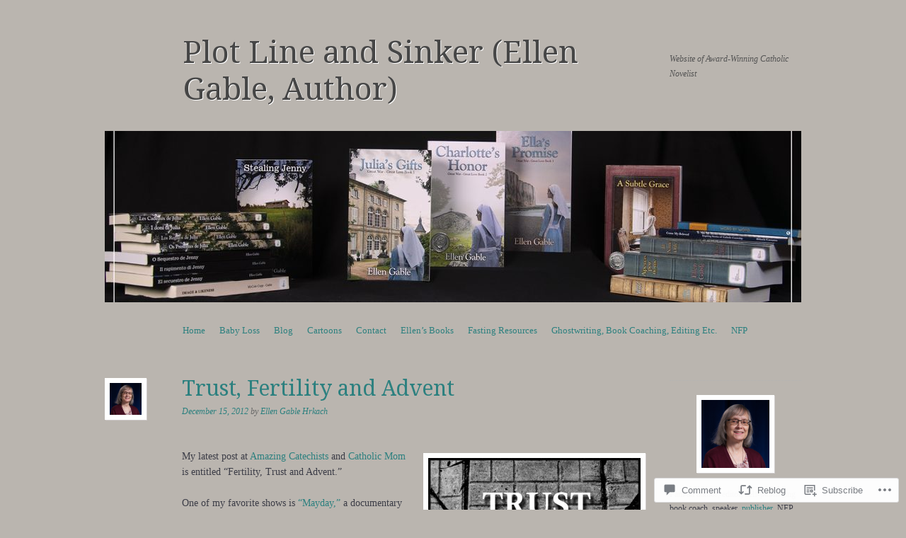

--- FILE ---
content_type: text/html; charset=UTF-8
request_url: https://ellengable.wordpress.com/2012/12/15/trust-fertility-and-advent/
body_size: 27756
content:
<!DOCTYPE html>
<!--[if IE 8]>
<html id="ie8" lang="en">
<![endif]-->
<!--[if !(IE 8)]><!-->
<html lang="en">
<!--<![endif]-->
<head>
<meta charset="UTF-8" />
<meta name="viewport" content="width=device-width, initial-scale=1.0" />
<!-- Always force latest IE rendering engine (even in intranet) & Chrome Frame -->
<meta http-equiv="X-UA-Compatible" content="IE=edge,chrome=1">
<title>Trust, Fertility and Advent | Plot Line and Sinker (Ellen Gable, Author)</title>
<link rel="profile" href="http://gmpg.org/xfn/11" />
<link rel="pingback" href="https://ellengable.wordpress.com/xmlrpc.php" />
<!--[if lt IE 9]>
<script src="https://s0.wp.com/wp-content/themes/pub/sundance/js/html5.js?m=1328825868i" type="text/javascript"></script>
<![endif]-->
<meta name='robots' content='max-image-preview:large' />
<link rel='dns-prefetch' href='//s0.wp.com' />
<link rel='dns-prefetch' href='//widgets.wp.com' />
<link rel='dns-prefetch' href='//fonts-api.wp.com' />
<link rel="alternate" type="application/rss+xml" title="Plot Line and Sinker (Ellen Gable, Author) &raquo; Feed" href="https://ellengable.wordpress.com/feed/" />
<link rel="alternate" type="application/rss+xml" title="Plot Line and Sinker (Ellen Gable, Author) &raquo; Comments Feed" href="https://ellengable.wordpress.com/comments/feed/" />
<link rel="alternate" type="application/rss+xml" title="Plot Line and Sinker (Ellen Gable, Author) &raquo; Trust, Fertility and&nbsp;Advent Comments Feed" href="https://ellengable.wordpress.com/2012/12/15/trust-fertility-and-advent/feed/" />
	<script type="text/javascript">
		/* <![CDATA[ */
		function addLoadEvent(func) {
			var oldonload = window.onload;
			if (typeof window.onload != 'function') {
				window.onload = func;
			} else {
				window.onload = function () {
					oldonload();
					func();
				}
			}
		}
		/* ]]> */
	</script>
	<link crossorigin='anonymous' rel='stylesheet' id='all-css-0-1' href='/_static/??-eJxtzEkKgDAQRNELGZs4EDfiWUJsxMzYHby+RARB3BQ8KD6cWZgUGSNDKCL7su2RwCJnbdxjCCnVWYtHggO9ZlxFTsQftYaogf+k3x2+4Vv1voRZqrHvpkHJwV5glDTa&cssminify=yes' type='text/css' media='all' />
<style id='wp-emoji-styles-inline-css'>

	img.wp-smiley, img.emoji {
		display: inline !important;
		border: none !important;
		box-shadow: none !important;
		height: 1em !important;
		width: 1em !important;
		margin: 0 0.07em !important;
		vertical-align: -0.1em !important;
		background: none !important;
		padding: 0 !important;
	}
/*# sourceURL=wp-emoji-styles-inline-css */
</style>
<link crossorigin='anonymous' rel='stylesheet' id='all-css-2-1' href='/wp-content/plugins/gutenberg-core/v22.4.0/build/styles/block-library/style.min.css?m=1768935615i&cssminify=yes' type='text/css' media='all' />
<style id='wp-block-library-inline-css'>
.has-text-align-justify {
	text-align:justify;
}
.has-text-align-justify{text-align:justify;}

/*# sourceURL=wp-block-library-inline-css */
</style><style id='global-styles-inline-css'>
:root{--wp--preset--aspect-ratio--square: 1;--wp--preset--aspect-ratio--4-3: 4/3;--wp--preset--aspect-ratio--3-4: 3/4;--wp--preset--aspect-ratio--3-2: 3/2;--wp--preset--aspect-ratio--2-3: 2/3;--wp--preset--aspect-ratio--16-9: 16/9;--wp--preset--aspect-ratio--9-16: 9/16;--wp--preset--color--black: #000000;--wp--preset--color--cyan-bluish-gray: #abb8c3;--wp--preset--color--white: #ffffff;--wp--preset--color--pale-pink: #f78da7;--wp--preset--color--vivid-red: #cf2e2e;--wp--preset--color--luminous-vivid-orange: #ff6900;--wp--preset--color--luminous-vivid-amber: #fcb900;--wp--preset--color--light-green-cyan: #7bdcb5;--wp--preset--color--vivid-green-cyan: #00d084;--wp--preset--color--pale-cyan-blue: #8ed1fc;--wp--preset--color--vivid-cyan-blue: #0693e3;--wp--preset--color--vivid-purple: #9b51e0;--wp--preset--gradient--vivid-cyan-blue-to-vivid-purple: linear-gradient(135deg,rgb(6,147,227) 0%,rgb(155,81,224) 100%);--wp--preset--gradient--light-green-cyan-to-vivid-green-cyan: linear-gradient(135deg,rgb(122,220,180) 0%,rgb(0,208,130) 100%);--wp--preset--gradient--luminous-vivid-amber-to-luminous-vivid-orange: linear-gradient(135deg,rgb(252,185,0) 0%,rgb(255,105,0) 100%);--wp--preset--gradient--luminous-vivid-orange-to-vivid-red: linear-gradient(135deg,rgb(255,105,0) 0%,rgb(207,46,46) 100%);--wp--preset--gradient--very-light-gray-to-cyan-bluish-gray: linear-gradient(135deg,rgb(238,238,238) 0%,rgb(169,184,195) 100%);--wp--preset--gradient--cool-to-warm-spectrum: linear-gradient(135deg,rgb(74,234,220) 0%,rgb(151,120,209) 20%,rgb(207,42,186) 40%,rgb(238,44,130) 60%,rgb(251,105,98) 80%,rgb(254,248,76) 100%);--wp--preset--gradient--blush-light-purple: linear-gradient(135deg,rgb(255,206,236) 0%,rgb(152,150,240) 100%);--wp--preset--gradient--blush-bordeaux: linear-gradient(135deg,rgb(254,205,165) 0%,rgb(254,45,45) 50%,rgb(107,0,62) 100%);--wp--preset--gradient--luminous-dusk: linear-gradient(135deg,rgb(255,203,112) 0%,rgb(199,81,192) 50%,rgb(65,88,208) 100%);--wp--preset--gradient--pale-ocean: linear-gradient(135deg,rgb(255,245,203) 0%,rgb(182,227,212) 50%,rgb(51,167,181) 100%);--wp--preset--gradient--electric-grass: linear-gradient(135deg,rgb(202,248,128) 0%,rgb(113,206,126) 100%);--wp--preset--gradient--midnight: linear-gradient(135deg,rgb(2,3,129) 0%,rgb(40,116,252) 100%);--wp--preset--font-size--small: 13px;--wp--preset--font-size--medium: 20px;--wp--preset--font-size--large: 36px;--wp--preset--font-size--x-large: 42px;--wp--preset--font-family--albert-sans: 'Albert Sans', sans-serif;--wp--preset--font-family--alegreya: Alegreya, serif;--wp--preset--font-family--arvo: Arvo, serif;--wp--preset--font-family--bodoni-moda: 'Bodoni Moda', serif;--wp--preset--font-family--bricolage-grotesque: 'Bricolage Grotesque', sans-serif;--wp--preset--font-family--cabin: Cabin, sans-serif;--wp--preset--font-family--chivo: Chivo, sans-serif;--wp--preset--font-family--commissioner: Commissioner, sans-serif;--wp--preset--font-family--cormorant: Cormorant, serif;--wp--preset--font-family--courier-prime: 'Courier Prime', monospace;--wp--preset--font-family--crimson-pro: 'Crimson Pro', serif;--wp--preset--font-family--dm-mono: 'DM Mono', monospace;--wp--preset--font-family--dm-sans: 'DM Sans', sans-serif;--wp--preset--font-family--dm-serif-display: 'DM Serif Display', serif;--wp--preset--font-family--domine: Domine, serif;--wp--preset--font-family--eb-garamond: 'EB Garamond', serif;--wp--preset--font-family--epilogue: Epilogue, sans-serif;--wp--preset--font-family--fahkwang: Fahkwang, sans-serif;--wp--preset--font-family--figtree: Figtree, sans-serif;--wp--preset--font-family--fira-sans: 'Fira Sans', sans-serif;--wp--preset--font-family--fjalla-one: 'Fjalla One', sans-serif;--wp--preset--font-family--fraunces: Fraunces, serif;--wp--preset--font-family--gabarito: Gabarito, system-ui;--wp--preset--font-family--ibm-plex-mono: 'IBM Plex Mono', monospace;--wp--preset--font-family--ibm-plex-sans: 'IBM Plex Sans', sans-serif;--wp--preset--font-family--ibarra-real-nova: 'Ibarra Real Nova', serif;--wp--preset--font-family--instrument-serif: 'Instrument Serif', serif;--wp--preset--font-family--inter: Inter, sans-serif;--wp--preset--font-family--josefin-sans: 'Josefin Sans', sans-serif;--wp--preset--font-family--jost: Jost, sans-serif;--wp--preset--font-family--libre-baskerville: 'Libre Baskerville', serif;--wp--preset--font-family--libre-franklin: 'Libre Franklin', sans-serif;--wp--preset--font-family--literata: Literata, serif;--wp--preset--font-family--lora: Lora, serif;--wp--preset--font-family--merriweather: Merriweather, serif;--wp--preset--font-family--montserrat: Montserrat, sans-serif;--wp--preset--font-family--newsreader: Newsreader, serif;--wp--preset--font-family--noto-sans-mono: 'Noto Sans Mono', sans-serif;--wp--preset--font-family--nunito: Nunito, sans-serif;--wp--preset--font-family--open-sans: 'Open Sans', sans-serif;--wp--preset--font-family--overpass: Overpass, sans-serif;--wp--preset--font-family--pt-serif: 'PT Serif', serif;--wp--preset--font-family--petrona: Petrona, serif;--wp--preset--font-family--piazzolla: Piazzolla, serif;--wp--preset--font-family--playfair-display: 'Playfair Display', serif;--wp--preset--font-family--plus-jakarta-sans: 'Plus Jakarta Sans', sans-serif;--wp--preset--font-family--poppins: Poppins, sans-serif;--wp--preset--font-family--raleway: Raleway, sans-serif;--wp--preset--font-family--roboto: Roboto, sans-serif;--wp--preset--font-family--roboto-slab: 'Roboto Slab', serif;--wp--preset--font-family--rubik: Rubik, sans-serif;--wp--preset--font-family--rufina: Rufina, serif;--wp--preset--font-family--sora: Sora, sans-serif;--wp--preset--font-family--source-sans-3: 'Source Sans 3', sans-serif;--wp--preset--font-family--source-serif-4: 'Source Serif 4', serif;--wp--preset--font-family--space-mono: 'Space Mono', monospace;--wp--preset--font-family--syne: Syne, sans-serif;--wp--preset--font-family--texturina: Texturina, serif;--wp--preset--font-family--urbanist: Urbanist, sans-serif;--wp--preset--font-family--work-sans: 'Work Sans', sans-serif;--wp--preset--spacing--20: 0.44rem;--wp--preset--spacing--30: 0.67rem;--wp--preset--spacing--40: 1rem;--wp--preset--spacing--50: 1.5rem;--wp--preset--spacing--60: 2.25rem;--wp--preset--spacing--70: 3.38rem;--wp--preset--spacing--80: 5.06rem;--wp--preset--shadow--natural: 6px 6px 9px rgba(0, 0, 0, 0.2);--wp--preset--shadow--deep: 12px 12px 50px rgba(0, 0, 0, 0.4);--wp--preset--shadow--sharp: 6px 6px 0px rgba(0, 0, 0, 0.2);--wp--preset--shadow--outlined: 6px 6px 0px -3px rgb(255, 255, 255), 6px 6px rgb(0, 0, 0);--wp--preset--shadow--crisp: 6px 6px 0px rgb(0, 0, 0);}:where(body) { margin: 0; }:where(.is-layout-flex){gap: 0.5em;}:where(.is-layout-grid){gap: 0.5em;}body .is-layout-flex{display: flex;}.is-layout-flex{flex-wrap: wrap;align-items: center;}.is-layout-flex > :is(*, div){margin: 0;}body .is-layout-grid{display: grid;}.is-layout-grid > :is(*, div){margin: 0;}body{padding-top: 0px;padding-right: 0px;padding-bottom: 0px;padding-left: 0px;}:root :where(.wp-element-button, .wp-block-button__link){background-color: #32373c;border-width: 0;color: #fff;font-family: inherit;font-size: inherit;font-style: inherit;font-weight: inherit;letter-spacing: inherit;line-height: inherit;padding-top: calc(0.667em + 2px);padding-right: calc(1.333em + 2px);padding-bottom: calc(0.667em + 2px);padding-left: calc(1.333em + 2px);text-decoration: none;text-transform: inherit;}.has-black-color{color: var(--wp--preset--color--black) !important;}.has-cyan-bluish-gray-color{color: var(--wp--preset--color--cyan-bluish-gray) !important;}.has-white-color{color: var(--wp--preset--color--white) !important;}.has-pale-pink-color{color: var(--wp--preset--color--pale-pink) !important;}.has-vivid-red-color{color: var(--wp--preset--color--vivid-red) !important;}.has-luminous-vivid-orange-color{color: var(--wp--preset--color--luminous-vivid-orange) !important;}.has-luminous-vivid-amber-color{color: var(--wp--preset--color--luminous-vivid-amber) !important;}.has-light-green-cyan-color{color: var(--wp--preset--color--light-green-cyan) !important;}.has-vivid-green-cyan-color{color: var(--wp--preset--color--vivid-green-cyan) !important;}.has-pale-cyan-blue-color{color: var(--wp--preset--color--pale-cyan-blue) !important;}.has-vivid-cyan-blue-color{color: var(--wp--preset--color--vivid-cyan-blue) !important;}.has-vivid-purple-color{color: var(--wp--preset--color--vivid-purple) !important;}.has-black-background-color{background-color: var(--wp--preset--color--black) !important;}.has-cyan-bluish-gray-background-color{background-color: var(--wp--preset--color--cyan-bluish-gray) !important;}.has-white-background-color{background-color: var(--wp--preset--color--white) !important;}.has-pale-pink-background-color{background-color: var(--wp--preset--color--pale-pink) !important;}.has-vivid-red-background-color{background-color: var(--wp--preset--color--vivid-red) !important;}.has-luminous-vivid-orange-background-color{background-color: var(--wp--preset--color--luminous-vivid-orange) !important;}.has-luminous-vivid-amber-background-color{background-color: var(--wp--preset--color--luminous-vivid-amber) !important;}.has-light-green-cyan-background-color{background-color: var(--wp--preset--color--light-green-cyan) !important;}.has-vivid-green-cyan-background-color{background-color: var(--wp--preset--color--vivid-green-cyan) !important;}.has-pale-cyan-blue-background-color{background-color: var(--wp--preset--color--pale-cyan-blue) !important;}.has-vivid-cyan-blue-background-color{background-color: var(--wp--preset--color--vivid-cyan-blue) !important;}.has-vivid-purple-background-color{background-color: var(--wp--preset--color--vivid-purple) !important;}.has-black-border-color{border-color: var(--wp--preset--color--black) !important;}.has-cyan-bluish-gray-border-color{border-color: var(--wp--preset--color--cyan-bluish-gray) !important;}.has-white-border-color{border-color: var(--wp--preset--color--white) !important;}.has-pale-pink-border-color{border-color: var(--wp--preset--color--pale-pink) !important;}.has-vivid-red-border-color{border-color: var(--wp--preset--color--vivid-red) !important;}.has-luminous-vivid-orange-border-color{border-color: var(--wp--preset--color--luminous-vivid-orange) !important;}.has-luminous-vivid-amber-border-color{border-color: var(--wp--preset--color--luminous-vivid-amber) !important;}.has-light-green-cyan-border-color{border-color: var(--wp--preset--color--light-green-cyan) !important;}.has-vivid-green-cyan-border-color{border-color: var(--wp--preset--color--vivid-green-cyan) !important;}.has-pale-cyan-blue-border-color{border-color: var(--wp--preset--color--pale-cyan-blue) !important;}.has-vivid-cyan-blue-border-color{border-color: var(--wp--preset--color--vivid-cyan-blue) !important;}.has-vivid-purple-border-color{border-color: var(--wp--preset--color--vivid-purple) !important;}.has-vivid-cyan-blue-to-vivid-purple-gradient-background{background: var(--wp--preset--gradient--vivid-cyan-blue-to-vivid-purple) !important;}.has-light-green-cyan-to-vivid-green-cyan-gradient-background{background: var(--wp--preset--gradient--light-green-cyan-to-vivid-green-cyan) !important;}.has-luminous-vivid-amber-to-luminous-vivid-orange-gradient-background{background: var(--wp--preset--gradient--luminous-vivid-amber-to-luminous-vivid-orange) !important;}.has-luminous-vivid-orange-to-vivid-red-gradient-background{background: var(--wp--preset--gradient--luminous-vivid-orange-to-vivid-red) !important;}.has-very-light-gray-to-cyan-bluish-gray-gradient-background{background: var(--wp--preset--gradient--very-light-gray-to-cyan-bluish-gray) !important;}.has-cool-to-warm-spectrum-gradient-background{background: var(--wp--preset--gradient--cool-to-warm-spectrum) !important;}.has-blush-light-purple-gradient-background{background: var(--wp--preset--gradient--blush-light-purple) !important;}.has-blush-bordeaux-gradient-background{background: var(--wp--preset--gradient--blush-bordeaux) !important;}.has-luminous-dusk-gradient-background{background: var(--wp--preset--gradient--luminous-dusk) !important;}.has-pale-ocean-gradient-background{background: var(--wp--preset--gradient--pale-ocean) !important;}.has-electric-grass-gradient-background{background: var(--wp--preset--gradient--electric-grass) !important;}.has-midnight-gradient-background{background: var(--wp--preset--gradient--midnight) !important;}.has-small-font-size{font-size: var(--wp--preset--font-size--small) !important;}.has-medium-font-size{font-size: var(--wp--preset--font-size--medium) !important;}.has-large-font-size{font-size: var(--wp--preset--font-size--large) !important;}.has-x-large-font-size{font-size: var(--wp--preset--font-size--x-large) !important;}.has-albert-sans-font-family{font-family: var(--wp--preset--font-family--albert-sans) !important;}.has-alegreya-font-family{font-family: var(--wp--preset--font-family--alegreya) !important;}.has-arvo-font-family{font-family: var(--wp--preset--font-family--arvo) !important;}.has-bodoni-moda-font-family{font-family: var(--wp--preset--font-family--bodoni-moda) !important;}.has-bricolage-grotesque-font-family{font-family: var(--wp--preset--font-family--bricolage-grotesque) !important;}.has-cabin-font-family{font-family: var(--wp--preset--font-family--cabin) !important;}.has-chivo-font-family{font-family: var(--wp--preset--font-family--chivo) !important;}.has-commissioner-font-family{font-family: var(--wp--preset--font-family--commissioner) !important;}.has-cormorant-font-family{font-family: var(--wp--preset--font-family--cormorant) !important;}.has-courier-prime-font-family{font-family: var(--wp--preset--font-family--courier-prime) !important;}.has-crimson-pro-font-family{font-family: var(--wp--preset--font-family--crimson-pro) !important;}.has-dm-mono-font-family{font-family: var(--wp--preset--font-family--dm-mono) !important;}.has-dm-sans-font-family{font-family: var(--wp--preset--font-family--dm-sans) !important;}.has-dm-serif-display-font-family{font-family: var(--wp--preset--font-family--dm-serif-display) !important;}.has-domine-font-family{font-family: var(--wp--preset--font-family--domine) !important;}.has-eb-garamond-font-family{font-family: var(--wp--preset--font-family--eb-garamond) !important;}.has-epilogue-font-family{font-family: var(--wp--preset--font-family--epilogue) !important;}.has-fahkwang-font-family{font-family: var(--wp--preset--font-family--fahkwang) !important;}.has-figtree-font-family{font-family: var(--wp--preset--font-family--figtree) !important;}.has-fira-sans-font-family{font-family: var(--wp--preset--font-family--fira-sans) !important;}.has-fjalla-one-font-family{font-family: var(--wp--preset--font-family--fjalla-one) !important;}.has-fraunces-font-family{font-family: var(--wp--preset--font-family--fraunces) !important;}.has-gabarito-font-family{font-family: var(--wp--preset--font-family--gabarito) !important;}.has-ibm-plex-mono-font-family{font-family: var(--wp--preset--font-family--ibm-plex-mono) !important;}.has-ibm-plex-sans-font-family{font-family: var(--wp--preset--font-family--ibm-plex-sans) !important;}.has-ibarra-real-nova-font-family{font-family: var(--wp--preset--font-family--ibarra-real-nova) !important;}.has-instrument-serif-font-family{font-family: var(--wp--preset--font-family--instrument-serif) !important;}.has-inter-font-family{font-family: var(--wp--preset--font-family--inter) !important;}.has-josefin-sans-font-family{font-family: var(--wp--preset--font-family--josefin-sans) !important;}.has-jost-font-family{font-family: var(--wp--preset--font-family--jost) !important;}.has-libre-baskerville-font-family{font-family: var(--wp--preset--font-family--libre-baskerville) !important;}.has-libre-franklin-font-family{font-family: var(--wp--preset--font-family--libre-franklin) !important;}.has-literata-font-family{font-family: var(--wp--preset--font-family--literata) !important;}.has-lora-font-family{font-family: var(--wp--preset--font-family--lora) !important;}.has-merriweather-font-family{font-family: var(--wp--preset--font-family--merriweather) !important;}.has-montserrat-font-family{font-family: var(--wp--preset--font-family--montserrat) !important;}.has-newsreader-font-family{font-family: var(--wp--preset--font-family--newsreader) !important;}.has-noto-sans-mono-font-family{font-family: var(--wp--preset--font-family--noto-sans-mono) !important;}.has-nunito-font-family{font-family: var(--wp--preset--font-family--nunito) !important;}.has-open-sans-font-family{font-family: var(--wp--preset--font-family--open-sans) !important;}.has-overpass-font-family{font-family: var(--wp--preset--font-family--overpass) !important;}.has-pt-serif-font-family{font-family: var(--wp--preset--font-family--pt-serif) !important;}.has-petrona-font-family{font-family: var(--wp--preset--font-family--petrona) !important;}.has-piazzolla-font-family{font-family: var(--wp--preset--font-family--piazzolla) !important;}.has-playfair-display-font-family{font-family: var(--wp--preset--font-family--playfair-display) !important;}.has-plus-jakarta-sans-font-family{font-family: var(--wp--preset--font-family--plus-jakarta-sans) !important;}.has-poppins-font-family{font-family: var(--wp--preset--font-family--poppins) !important;}.has-raleway-font-family{font-family: var(--wp--preset--font-family--raleway) !important;}.has-roboto-font-family{font-family: var(--wp--preset--font-family--roboto) !important;}.has-roboto-slab-font-family{font-family: var(--wp--preset--font-family--roboto-slab) !important;}.has-rubik-font-family{font-family: var(--wp--preset--font-family--rubik) !important;}.has-rufina-font-family{font-family: var(--wp--preset--font-family--rufina) !important;}.has-sora-font-family{font-family: var(--wp--preset--font-family--sora) !important;}.has-source-sans-3-font-family{font-family: var(--wp--preset--font-family--source-sans-3) !important;}.has-source-serif-4-font-family{font-family: var(--wp--preset--font-family--source-serif-4) !important;}.has-space-mono-font-family{font-family: var(--wp--preset--font-family--space-mono) !important;}.has-syne-font-family{font-family: var(--wp--preset--font-family--syne) !important;}.has-texturina-font-family{font-family: var(--wp--preset--font-family--texturina) !important;}.has-urbanist-font-family{font-family: var(--wp--preset--font-family--urbanist) !important;}.has-work-sans-font-family{font-family: var(--wp--preset--font-family--work-sans) !important;}
/*# sourceURL=global-styles-inline-css */
</style>

<style id='classic-theme-styles-inline-css'>
.wp-block-button__link{background-color:#32373c;border-radius:9999px;box-shadow:none;color:#fff;font-size:1.125em;padding:calc(.667em + 2px) calc(1.333em + 2px);text-decoration:none}.wp-block-file__button{background:#32373c;color:#fff}.wp-block-accordion-heading{margin:0}.wp-block-accordion-heading__toggle{background-color:inherit!important;color:inherit!important}.wp-block-accordion-heading__toggle:not(:focus-visible){outline:none}.wp-block-accordion-heading__toggle:focus,.wp-block-accordion-heading__toggle:hover{background-color:inherit!important;border:none;box-shadow:none;color:inherit;padding:var(--wp--preset--spacing--20,1em) 0;text-decoration:none}.wp-block-accordion-heading__toggle:focus-visible{outline:auto;outline-offset:0}
/*# sourceURL=/wp-content/plugins/gutenberg-core/v22.4.0/build/styles/block-library/classic.min.css */
</style>
<link crossorigin='anonymous' rel='stylesheet' id='all-css-4-1' href='/_static/??-eJx9jskOwjAMRH+IYPblgPgUlMWClDqJYqf9fVxVXABxseSZefbAWIzPSTAJUDOlb/eYGHyuqDoVK6AJwhAt9kgaW3rmBfzGxqKMca5UZDY6KTYy8lCQ/3EdSrH+aVSaT8wGUM7pbd4GTCFXsE0yWZHovzDg6sG12AcYsDp9reLUmT/3qcyVLuvj4bRd7fbnTfcCmvdj7g==&cssminify=yes' type='text/css' media='all' />
<link rel='stylesheet' id='verbum-gutenberg-css-css' href='https://widgets.wp.com/verbum-block-editor/block-editor.css?ver=1738686361' media='all' />
<link crossorigin='anonymous' rel='stylesheet' id='all-css-6-1' href='/wp-content/themes/pub/sundance/style.css?m=1741693343i&cssminify=yes' type='text/css' media='all' />
<link rel='stylesheet' id='sundance-droid-serif-css' href='https://fonts-api.wp.com/css?family=Droid+Serif%3A400%2C700%2C400italic%2C700italic&#038;ver=20120821' media='all' />
<link crossorigin='anonymous' rel='stylesheet' id='all-css-8-1' href='/wp-content/themes/pub/sundance/inc/style-wpcom.css?m=1410977357i&cssminify=yes' type='text/css' media='all' />
<style id='jetpack_facebook_likebox-inline-css'>
.widget_facebook_likebox {
	overflow: hidden;
}

/*# sourceURL=/wp-content/mu-plugins/jetpack-plugin/moon/modules/widgets/facebook-likebox/style.css */
</style>
<link crossorigin='anonymous' rel='stylesheet' id='all-css-10-1' href='/_static/??-eJzTLy/QTc7PK0nNK9HPLdUtyClNz8wr1i9KTcrJTwcy0/WTi5G5ekCujj52Temp+bo5+cmJJZn5eSgc3bScxMwikFb7XFtDE1NLExMLc0OTLACohS2q&cssminify=yes' type='text/css' media='all' />
<link crossorigin='anonymous' rel='stylesheet' id='print-css-11-1' href='/wp-content/mu-plugins/global-print/global-print.css?m=1465851035i&cssminify=yes' type='text/css' media='print' />
<style id='jetpack-global-styles-frontend-style-inline-css'>
:root { --font-headings: unset; --font-base: unset; --font-headings-default: -apple-system,BlinkMacSystemFont,"Segoe UI",Roboto,Oxygen-Sans,Ubuntu,Cantarell,"Helvetica Neue",sans-serif; --font-base-default: -apple-system,BlinkMacSystemFont,"Segoe UI",Roboto,Oxygen-Sans,Ubuntu,Cantarell,"Helvetica Neue",sans-serif;}
/*# sourceURL=jetpack-global-styles-frontend-style-inline-css */
</style>
<link crossorigin='anonymous' rel='stylesheet' id='all-css-14-1' href='/_static/??-eJyNjcEKwjAQRH/IuFRT6kX8FNkmS5K6yQY3Qfx7bfEiXrwM82B4A49qnJRGpUHupnIPqSgs1Cq624chi6zhO5OCRryTR++fW00l7J3qDv43XVNxoOISsmEJol/wY2uR8vs3WggsM/I6uOTzMI3Hw8lOg11eUT1JKA==&cssminify=yes' type='text/css' media='all' />
<script type="text/javascript" id="jetpack_related-posts-js-extra">
/* <![CDATA[ */
var related_posts_js_options = {"post_heading":"h4"};
//# sourceURL=jetpack_related-posts-js-extra
/* ]]> */
</script>
<script type="text/javascript" id="wpcom-actionbar-placeholder-js-extra">
/* <![CDATA[ */
var actionbardata = {"siteID":"9021988","postID":"8755","siteURL":"https://ellengable.wordpress.com","xhrURL":"https://ellengable.wordpress.com/wp-admin/admin-ajax.php","nonce":"599d797d32","isLoggedIn":"","statusMessage":"","subsEmailDefault":"instantly","proxyScriptUrl":"https://s0.wp.com/wp-content/js/wpcom-proxy-request.js?m=1513050504i&amp;ver=20211021","shortlink":"https://wp.me/pBR1W-2hd","i18n":{"followedText":"New posts from this site will now appear in your \u003Ca href=\"https://wordpress.com/reader\"\u003EReader\u003C/a\u003E","foldBar":"Collapse this bar","unfoldBar":"Expand this bar","shortLinkCopied":"Shortlink copied to clipboard."}};
//# sourceURL=wpcom-actionbar-placeholder-js-extra
/* ]]> */
</script>
<script type="text/javascript" id="jetpack-mu-wpcom-settings-js-before">
/* <![CDATA[ */
var JETPACK_MU_WPCOM_SETTINGS = {"assetsUrl":"https://s0.wp.com/wp-content/mu-plugins/jetpack-mu-wpcom-plugin/moon/jetpack_vendor/automattic/jetpack-mu-wpcom/src/build/"};
//# sourceURL=jetpack-mu-wpcom-settings-js-before
/* ]]> */
</script>
<script crossorigin='anonymous' type='text/javascript'  src='/_static/??-eJx1jcEOwiAQRH/I7dYm6Mn4KabCpgFhQVhS+/digkk9eJpM5uUNrgl0ZCEWDBWSr4vlgo4kzfrRO4YYGW+WNd6r9QYz+VnIQIpFym8bguXBlQPuxK4xXiDl+Nq+W5P5aqh8RveslLcee8FfCIJdcjvt8DVcjmelxvE0Tcq9AV2gTlk='></script>
<script type="text/javascript" id="rlt-proxy-js-after">
/* <![CDATA[ */
	rltInitialize( {"token":null,"iframeOrigins":["https:\/\/widgets.wp.com"]} );
//# sourceURL=rlt-proxy-js-after
/* ]]> */
</script>
<link rel="EditURI" type="application/rsd+xml" title="RSD" href="https://ellengable.wordpress.com/xmlrpc.php?rsd" />
<meta name="generator" content="WordPress.com" />
<link rel="canonical" href="https://ellengable.wordpress.com/2012/12/15/trust-fertility-and-advent/" />
<link rel='shortlink' href='https://wp.me/pBR1W-2hd' />
<link rel="alternate" type="application/json+oembed" href="https://public-api.wordpress.com/oembed/?format=json&amp;url=https%3A%2F%2Fellengable.wordpress.com%2F2012%2F12%2F15%2Ftrust-fertility-and-advent%2F&amp;for=wpcom-auto-discovery" /><link rel="alternate" type="application/xml+oembed" href="https://public-api.wordpress.com/oembed/?format=xml&amp;url=https%3A%2F%2Fellengable.wordpress.com%2F2012%2F12%2F15%2Ftrust-fertility-and-advent%2F&amp;for=wpcom-auto-discovery" />
<!-- Jetpack Open Graph Tags -->
<meta property="og:type" content="article" />
<meta property="og:title" content="Trust, Fertility and Advent" />
<meta property="og:url" content="https://ellengable.wordpress.com/2012/12/15/trust-fertility-and-advent/" />
<meta property="og:description" content="My latest post at Amazing Catechists and Catholic Mom is entitled &#8220;Fertility, Trust and Advent.&#8221; One of my favorite shows is “Mayday,” a documentary which recounts stories of plane cras…" />
<meta property="article:published_time" content="2012-12-15T21:26:49+00:00" />
<meta property="article:modified_time" content="2012-12-15T21:26:52+00:00" />
<meta property="og:site_name" content="Plot Line and Sinker (Ellen Gable, Author)" />
<meta property="og:image" content="https://ellengable.wordpress.com/wp-content/uploads/2012/12/trust-2.jpg?w=300" />
<meta property="og:image:width" content="300" />
<meta property="og:image:height" content="146" />
<meta property="og:image:alt" content="image copyright James Hrkach/Josh Hrkach" />
<meta property="og:locale" content="en_US" />
<meta property="fb:app_id" content="249643311490" />
<meta property="article:publisher" content="https://www.facebook.com/WordPresscom" />
<meta name="twitter:creator" content="@EllenGable" />
<meta name="twitter:text:title" content="Trust, Fertility and&nbsp;Advent" />
<meta name="twitter:image" content="https://ellengable.wordpress.com/wp-content/uploads/2012/12/trust-2.jpg?w=144" />
<meta name="twitter:image:alt" content="image copyright James Hrkach/Josh Hrkach" />
<meta name="twitter:card" content="summary" />

<!-- End Jetpack Open Graph Tags -->
<link rel="shortcut icon" type="image/x-icon" href="https://s0.wp.com/i/favicon.ico?m=1713425267i" sizes="16x16 24x24 32x32 48x48" />
<link rel="icon" type="image/x-icon" href="https://s0.wp.com/i/favicon.ico?m=1713425267i" sizes="16x16 24x24 32x32 48x48" />
<link rel="apple-touch-icon" href="https://s0.wp.com/i/webclip.png?m=1713868326i" />
<link rel='openid.server' href='https://ellengable.wordpress.com/?openidserver=1' />
<link rel='openid.delegate' href='https://ellengable.wordpress.com/' />
<link rel="search" type="application/opensearchdescription+xml" href="https://ellengable.wordpress.com/osd.xml" title="Plot Line and Sinker (Ellen Gable, Author)" />
<link rel="search" type="application/opensearchdescription+xml" href="https://s1.wp.com/opensearch.xml" title="WordPress.com" />
<meta name="theme-color" content="#bab5af" />
<meta name="description" content="My latest post at Amazing Catechists and Catholic Mom is entitled &quot;Fertility, Trust and Advent.&quot; One of my favorite shows is “Mayday,” a documentary which recounts stories of plane crashes or near crashes. My favorite episodes are the ones where everyone (or most) survives. Survival often depends on the skill and precision of the pilots&hellip;" />
<style type="text/css" id="custom-background-css">
body.custom-background { background-color: #bab5af; }
</style>
	<style type="text/css" id="custom-colors-css">	body.custom-colors #page,
	body.custom-background.custom-background-image-empty #page {
		background-image: url(https://s0.wp.com/wp-content/themes/pub/sundance/images/bg.jpg) repeat 0 0;
	}
body { background-color: #bab5af;}
</style>
<link crossorigin='anonymous' rel='stylesheet' id='all-css-0-3' href='/_static/??-eJyVjkEKwkAMRS9kG2rR4kI8irTpIGknyTCZ0OtXsRXc6fJ9Ho8PS6pQpQQpwF6l6A8SgymU1OO8MbCqwJ0EYYiKs4EtlEKu0ewAvxdYR4/BAPusbiF+pH34N/i+5BRHMB8MM6VC+pS/qGaSV/nG16Y7tZfu3DbHaQXdH15M&cssminify=yes' type='text/css' media='all' />
</head>

<body class="wp-singular post-template-default single single-post postid-8755 single-format-standard custom-background wp-theme-pubsundance customizer-styles-applied custom-background-image-empty jetpack-reblog-enabled">
<div id="page" class="hfeed site">
		<header id="masthead" class="site-header" role="banner">
		<div class="masthead-inner clear-fix">
			<hgroup>
				<h1 class="site-title"><a href="https://ellengable.wordpress.com/" title="Plot Line and Sinker (Ellen Gable, Author)" rel="home">Plot Line and Sinker (Ellen Gable, Author)</a></h1>
				<h2 class="site-description">Website of Award-Winning Catholic Novelist</h2>
			</hgroup>

							<a href="https://ellengable.wordpress.com/" title="Plot Line and Sinker (Ellen Gable, Author)" rel="home" class="clear header-image-link">
					<img src="https://ellengable.wordpress.com/wp-content/uploads/2019/10/cropped-twitter-cover-photo.jpg" width="984" height="242" alt="" />
				</a>
			
			<nav role="navigation" class="site-navigation main-navigation">
				<h1 class="assistive-text">Menu</h1>
				<div class="assistive-text skip-link"><a href="#content" title="Skip to content">Skip to content</a></div>

				<div class="menu"><ul>
<li ><a href="https://ellengable.wordpress.com/">Home</a></li><li class="page_item page-item-1899"><a href="https://ellengable.wordpress.com/baby-loss/">Baby Loss</a></li>
<li class="page_item page-item-14065 current_page_parent"><a href="https://ellengable.wordpress.com/home/">Blog</a></li>
<li class="page_item page-item-1925"><a href="https://ellengable.wordpress.com/cartoons/">Cartoons</a></li>
<li class="page_item page-item-2223"><a href="https://ellengable.wordpress.com/contact/">Contact</a></li>
<li class="page_item page-item-1912"><a href="https://ellengable.wordpress.com/books-by-ellen/">Ellen&#8217;s Books</a></li>
<li class="page_item page-item-14972"><a href="https://ellengable.wordpress.com/fasting-resources/">Fasting Resources</a></li>
<li class="page_item page-item-10646"><a href="https://ellengable.wordpress.com/additional-services/">Ghostwriting, Book Coaching, Editing&nbsp;Etc.</a></li>
<li class="page_item page-item-1894"><a href="https://ellengable.wordpress.com/natural-family-planning/">NFP</a></li>
</ul></div>
			</nav>
		</div>
	</header><!-- #masthead .site-header -->

	<div id="main" class="clear-fix">
		
		<div id="primary" class="site-content">
			<div id="content" role="main">

			
				
<article id="post-8755" class="post-8755 post type-post status-publish format-standard hentry category-birth-control category-catholicity category-marriage category-nfp category-theology-of-the-body category-writing">

	<header class="entry-header">
		<a href="https://ellengable.wordpress.com/author/ellengable/" title="View all posts by Ellen Gable Hrkach">
			<img referrerpolicy="no-referrer" alt='Unknown&#039;s avatar' src='https://0.gravatar.com/avatar/fcae1c25b359dcc1cbe2f80df53de391f1ee9f25852e65f79099f03733c86e8e?s=45&#038;d=identicon&#038;r=G' srcset='https://0.gravatar.com/avatar/fcae1c25b359dcc1cbe2f80df53de391f1ee9f25852e65f79099f03733c86e8e?s=45&#038;d=identicon&#038;r=G 1x, https://0.gravatar.com/avatar/fcae1c25b359dcc1cbe2f80df53de391f1ee9f25852e65f79099f03733c86e8e?s=68&#038;d=identicon&#038;r=G 1.5x, https://0.gravatar.com/avatar/fcae1c25b359dcc1cbe2f80df53de391f1ee9f25852e65f79099f03733c86e8e?s=90&#038;d=identicon&#038;r=G 2x, https://0.gravatar.com/avatar/fcae1c25b359dcc1cbe2f80df53de391f1ee9f25852e65f79099f03733c86e8e?s=135&#038;d=identicon&#038;r=G 3x, https://0.gravatar.com/avatar/fcae1c25b359dcc1cbe2f80df53de391f1ee9f25852e65f79099f03733c86e8e?s=180&#038;d=identicon&#038;r=G 4x' class='avatar avatar-45' height='45' width='45' decoding='async' />		</a>

		<h1 class="entry-title">Trust, Fertility and&nbsp;Advent</h1>

		<div class="entry-meta">
			<a href="https://ellengable.wordpress.com/2012/12/15/trust-fertility-and-advent/" title="4:26 pm" rel="bookmark"><time class="entry-date" datetime="2012-12-15T16:26:49-05:00" pubdate>December 15, 2012</time></a><span class="byline"> by <span class="author vcard"><a class="url fn n" href="https://ellengable.wordpress.com/author/ellengable/" title="View all posts by Ellen Gable Hrkach" rel="author">Ellen Gable Hrkach</a></span></span>		</div><!-- .entry-meta -->
	</header><!-- .entry-header -->

	<div class="entry-content">
		<p><div data-shortcode="caption" id="attachment_8756" style="width: 310px" class="wp-caption alignright"><a href="https://ellengable.wordpress.com/2012/12/15/trust-fertility-and-advent/trust-2/" rel="attachment wp-att-8756"><img aria-describedby="caption-attachment-8756" data-attachment-id="8756" data-permalink="https://ellengable.wordpress.com/2012/12/15/trust-fertility-and-advent/trust-2/#main" data-orig-file="https://ellengable.wordpress.com/wp-content/uploads/2012/12/trust-2.jpg" data-orig-size="546,266" data-comments-opened="1" data-image-meta="{&quot;aperture&quot;:&quot;0&quot;,&quot;credit&quot;:&quot;&quot;,&quot;camera&quot;:&quot;&quot;,&quot;caption&quot;:&quot;&quot;,&quot;created_timestamp&quot;:&quot;0&quot;,&quot;copyright&quot;:&quot;&quot;,&quot;focal_length&quot;:&quot;0&quot;,&quot;iso&quot;:&quot;0&quot;,&quot;shutter_speed&quot;:&quot;0&quot;,&quot;title&quot;:&quot;&quot;}" data-image-title="Trust 2" data-image-description="" data-image-caption="&lt;p&gt;image copyright James Hrkach/Josh Hrkach&lt;/p&gt;
" data-medium-file="https://ellengable.wordpress.com/wp-content/uploads/2012/12/trust-2.jpg?w=300" data-large-file="https://ellengable.wordpress.com/wp-content/uploads/2012/12/trust-2.jpg?w=546" src="https://ellengable.wordpress.com/wp-content/uploads/2012/12/trust-2.jpg?w=300&#038;h=146" alt="image copyright James Hrkach/Josh Hrkach" width="300" height="146" class="size-medium wp-image-8756" srcset="https://ellengable.wordpress.com/wp-content/uploads/2012/12/trust-2.jpg?w=300 300w, https://ellengable.wordpress.com/wp-content/uploads/2012/12/trust-2.jpg?w=150 150w, https://ellengable.wordpress.com/wp-content/uploads/2012/12/trust-2.jpg 546w" sizes="(max-width: 300px) 100vw, 300px" /></a><p id="caption-attachment-8756" class="wp-caption-text">image copyright James Hrkach/Josh Hrkach</p></div> My latest post at <a href="http://amazingcatechists.com/2012/12/trust-fertility-and-advent/">Amazing Catechists</a> and <a href="http://catholicmom.com/2012/12/15/trust-fertility-and-advent/">Catholic Mom</a> is entitled &#8220;Fertility, Trust and Advent.&#8221;</p>
<p>One of my favorite shows is <a href="http://www.discovery.ca/Showpage.aspx?sid=12966">“Mayday,”</a> a documentary which recounts stories of plane crashes or near crashes.  My favorite episodes are the ones where everyone (or most) survives. Survival often depends on the skill and precision of the pilots and flight engineers.  I find it fascinating just what can bring a plane down and what can also save a plane.  </p>
<p>It dawned on me recently when I was flying back from New Jersey that it takes tremendous trust to get on a plane: trust that the pilots are trained to fly the plane with precision, trust that the builders created a solid, well-performing plane, trust that the mechanics have serviced the plane properly.  After all, which one of us wants to be 20,000 feet in the air when a mechanical problem happens or when a pilot encounters a situation he’s not trained to handle?</p>
<p>Of course, the same can be said for any situation.  We trust our doctors, food companies, school bus drivers and many others.  On a daily basis, we are called to trust those who are human and have the potential of making mistakes.</p>
<p>Consider how most couples “trust” with regard to their fertility.  They take pills, get injections, apply chemical patches, insert devices, consent to operations.  Instead of working with their fertility, they try to destroy it. Instead of embracing their fertility, they fight it. They “trust” that by using contraceptives, they will be able to “control” their fertility. </p>
<p>Newsflash: none of these chemicals, devices or operations are 100 percent effective in preventing pregnancy.  No method, except for complete abstinence, is 100 percent effective in preventing pregnancy.  And yet millions of couples put their “trust” in contraceptive methods on a daily basis.  If the methods “fail,” and a child is conceived, many will resort to abortion.  </p>
<p>So what does this have to do with Advent?</p>
<p>Well, a lot.  When told that she would be the mother of our Savior, Mary replied, “Be it done to me according to your word.”  <strong>That took tremendous trust in God’s plan for her.</strong>  She didn’t say, “Hmmm, let me think about that for a few weeks and I’ll get back to you.”  Without her trust, without her yes, we would not be preparing to celebrate Christmas.</p>
<p>Admittedly, the times I’ve appreciated Our Lady’s fiat the most have been when I was expecting a child during Advent and Christmas. I loved being pregnant and feeling the movement of my babies.  It definitely helped me to be more empathetic to what Mary went through: nine months pregnant, on a donkey and making a long journey away from home. It was equally difficult for her to give birth in a stable, surrounded by the smells and sounds of animals.  And yet Mary trusted that this was God’s plan for her and accepted it without question. </p>
<p>So what is God’s plan for us especially regarding our fertility?  I <em>can</em> tell you what it is not: <strong>God’s plan is not for us to destroy the gift of our fertility</strong> with devices, behaviors, chemicals or operations.  This “trust” that many couples place in contraceptives can sometimes result in an unwanted, permanent loss of fertility and can lead to numerous other consequences as well.  Pope Paul VI, in his encyclical Humanae Vitae (On Human Life, 1968) talks about one of the most common consequences of contraceptive use: “A man who grows accustomed to the use of contraceptive methods may forget the reverence due to a woman, and, disregarding her physical and emotional equilibrium, reduce her to being a mere instrument for the satisfaction of his own desires, no longer considering her as his partner whom he should surround with care and affection.”</p>
<p>God’s plan is for couples to embrace their fertility and to be generously open to life.  Does that mean that God wants us to have as many children as possible?  No, it doesn’t.  God gave us the gift of reason and he also gave us a built-in natural method of avoiding pregnancy that works with fertility and not against it. <strong>God, the Author of life, wants to be part of our decisions regarding our fertility.</strong></p>
<p>What about us?  Who do we trust with our fertility?  Is it God or is it a device, operation or contraceptive behavior? </p>
<p>Couples who want to trust God with their decisions will trust Him with all of their decisions, including the beautiful gift of fertility.  When couples have serious need to avoid pregnancy, Natural Family Planning is a moral way to do so.  NFP uses no devices and <strong>works with God</strong> instead of against Him. Wives who use NFP seldom feel used by their husbands. NFP also works well to achieve pregnancy. It’s healthy, effective and safe.  NFP encourages good communication and strengthens marital relationships.  </p>
<p>Advent is the ideal time to rethink who we trust our fertility with.  Do we trust a chemical company? Do we trust a condom manufacturer?  Or do we trust God, the Author of Life?</p>
<p>Learning Natural Family Planning nowadays is as simple as turning on your computer.  My husband and I teach NFP online through the <a href="http://www.ccli.org">Couple to Couple League</a>.  For more information on NFP classes or NFP in general, please comment below or email me: info(at)fullquiverpublishing.com.</p>
<p>Copyright Ellen Gable Hrkach 2012</p>
<div id="jp-post-flair" class="sharedaddy sd-like-enabled sd-sharing-enabled"><div class="sharedaddy sd-sharing-enabled"><div class="robots-nocontent sd-block sd-social sd-social-icon-text sd-sharing"><h3 class="sd-title">Share this:</h3><div class="sd-content"><ul><li class="share-twitter"><a rel="nofollow noopener noreferrer"
				data-shared="sharing-twitter-8755"
				class="share-twitter sd-button share-icon"
				href="https://ellengable.wordpress.com/2012/12/15/trust-fertility-and-advent/?share=twitter"
				target="_blank"
				aria-labelledby="sharing-twitter-8755"
				>
				<span id="sharing-twitter-8755" hidden>Share on X (Opens in new window)</span>
				<span>X</span>
			</a></li><li class="share-facebook"><a rel="nofollow noopener noreferrer"
				data-shared="sharing-facebook-8755"
				class="share-facebook sd-button share-icon"
				href="https://ellengable.wordpress.com/2012/12/15/trust-fertility-and-advent/?share=facebook"
				target="_blank"
				aria-labelledby="sharing-facebook-8755"
				>
				<span id="sharing-facebook-8755" hidden>Share on Facebook (Opens in new window)</span>
				<span>Facebook</span>
			</a></li><li class="share-print"><a rel="nofollow noopener noreferrer"
				data-shared="sharing-print-8755"
				class="share-print sd-button share-icon"
				href="https://ellengable.wordpress.com/2012/12/15/trust-fertility-and-advent/#print?share=print"
				target="_blank"
				aria-labelledby="sharing-print-8755"
				>
				<span id="sharing-print-8755" hidden>Print (Opens in new window)</span>
				<span>Print</span>
			</a></li><li class="share-email"><a rel="nofollow noopener noreferrer"
				data-shared="sharing-email-8755"
				class="share-email sd-button share-icon"
				href="mailto:?subject=%5BShared%20Post%5D%20Trust%2C%20Fertility%20and%20Advent&#038;body=https%3A%2F%2Fellengable.wordpress.com%2F2012%2F12%2F15%2Ftrust-fertility-and-advent%2F&#038;share=email"
				target="_blank"
				aria-labelledby="sharing-email-8755"
				data-email-share-error-title="Do you have email set up?" data-email-share-error-text="If you&#039;re having problems sharing via email, you might not have email set up for your browser. You may need to create a new email yourself." data-email-share-nonce="1a71864a3d" data-email-share-track-url="https://ellengable.wordpress.com/2012/12/15/trust-fertility-and-advent/?share=email">
				<span id="sharing-email-8755" hidden>Email a link to a friend (Opens in new window)</span>
				<span>Email</span>
			</a></li><li class="share-linkedin"><a rel="nofollow noopener noreferrer"
				data-shared="sharing-linkedin-8755"
				class="share-linkedin sd-button share-icon"
				href="https://ellengable.wordpress.com/2012/12/15/trust-fertility-and-advent/?share=linkedin"
				target="_blank"
				aria-labelledby="sharing-linkedin-8755"
				>
				<span id="sharing-linkedin-8755" hidden>Share on LinkedIn (Opens in new window)</span>
				<span>LinkedIn</span>
			</a></li><li class="share-pinterest"><a rel="nofollow noopener noreferrer"
				data-shared="sharing-pinterest-8755"
				class="share-pinterest sd-button share-icon"
				href="https://ellengable.wordpress.com/2012/12/15/trust-fertility-and-advent/?share=pinterest"
				target="_blank"
				aria-labelledby="sharing-pinterest-8755"
				>
				<span id="sharing-pinterest-8755" hidden>Share on Pinterest (Opens in new window)</span>
				<span>Pinterest</span>
			</a></li><li class="share-end"></li></ul></div></div></div><div class='sharedaddy sd-block sd-like jetpack-likes-widget-wrapper jetpack-likes-widget-unloaded' id='like-post-wrapper-9021988-8755-69747a1d0154e' data-src='//widgets.wp.com/likes/index.html?ver=20260124#blog_id=9021988&amp;post_id=8755&amp;origin=ellengable.wordpress.com&amp;obj_id=9021988-8755-69747a1d0154e' data-name='like-post-frame-9021988-8755-69747a1d0154e' data-title='Like or Reblog'><div class='likes-widget-placeholder post-likes-widget-placeholder' style='height: 55px;'><span class='button'><span>Like</span></span> <span class='loading'>Loading...</span></div><span class='sd-text-color'></span><a class='sd-link-color'></a></div>
<div id='jp-relatedposts' class='jp-relatedposts' >
	<h3 class="jp-relatedposts-headline"><em>Related</em></h3>
</div></div>			</div><!-- .entry-content -->

	<footer class="entry-meta">
		This entry was posted in <a href="https://ellengable.wordpress.com/category/birth-control/" rel="category tag">birth control</a>, <a href="https://ellengable.wordpress.com/category/catholicity/" rel="category tag">Catholicity</a>, <a href="https://ellengable.wordpress.com/category/marriage/" rel="category tag">Marriage</a>, <a href="https://ellengable.wordpress.com/category/nfp/" rel="category tag">NFP</a>, <a href="https://ellengable.wordpress.com/category/theology-of-the-body/" rel="category tag">Theology of the Body</a>, <a href="https://ellengable.wordpress.com/category/writing/" rel="category tag">Writing</a>. Bookmark the <a href="https://ellengable.wordpress.com/2012/12/15/trust-fertility-and-advent/" title="Permalink to Trust, Fertility and&nbsp;Advent" rel="bookmark">permalink</a>.
			</footer><!-- .entry-meta -->
</article><!-- #post-8755 -->
					<nav role="navigation" id="nav-below" class="site-navigation post-navigation">
		<h1 class="assistive-text">Post navigation</h1>

	
		<div class="nav-previous"><a href="https://ellengable.wordpress.com/2012/12/14/7-quick-takes-friday-vol-51/" rel="prev"><span class="meta-nav">&larr;</span> 7 Quick Takes Friday &#8211; Vol.&nbsp;51</a></div>		<div class="nav-next"><a href="https://ellengable.wordpress.com/2012/12/15/sunday-snippets-december-15/" rel="next">Sunday Snippets &#8211; December&nbsp;15 <span class="meta-nav">&rarr;</span></a></div>
	
	</nav><!-- #nav-below -->
	
					<div id="comments" class="comments-area">
	
	
			<h2 class="comments-title">
			2 thoughts on &ldquo;<span>Trust, Fertility and&nbsp;Advent</span>&rdquo;		</h2>

		
		<ol class="commentlist">
				<li class="post pingback">
		<p>Pingback: <a href="https://ellengable.wordpress.com/2012/12/15/sunday-snippets-december-15/" class="url" rel="ugc">Sunday Snippets &#8211; December 15 &laquo; Plot Line and Sinker</a></p>
	</li><!-- #comment-## -->
	<li class="post pingback">
		<p>Pingback: <a href="http://www.catholicanada.com/2012/12/trust-fertility-and-advent-2/" class="url" rel="ugc external nofollow">Trust, Fertility and Advent | Catholic Canada</a></p>
	</li><!-- #comment-## -->
		</ol>

		
	
	
		<div id="respond" class="comment-respond">
		<h3 id="reply-title" class="comment-reply-title">Leave a comment <small><a rel="nofollow" id="cancel-comment-reply-link" href="/2012/12/15/trust-fertility-and-advent/#respond" style="display:none;">Cancel reply</a></small></h3><form action="https://ellengable.wordpress.com/wp-comments-post.php" method="post" id="commentform" class="comment-form">


<div class="comment-form__verbum transparent"></div><div class="verbum-form-meta"><input type='hidden' name='comment_post_ID' value='8755' id='comment_post_ID' />
<input type='hidden' name='comment_parent' id='comment_parent' value='0' />

			<input type="hidden" name="highlander_comment_nonce" id="highlander_comment_nonce" value="381428c661" />
			<input type="hidden" name="verbum_show_subscription_modal" value="" /></div><p style="display: none;"><input type="hidden" id="akismet_comment_nonce" name="akismet_comment_nonce" value="b79b2935c8" /></p><p style="display: none !important;" class="akismet-fields-container" data-prefix="ak_"><label>&#916;<textarea name="ak_hp_textarea" cols="45" rows="8" maxlength="100"></textarea></label><input type="hidden" id="ak_js_1" name="ak_js" value="88"/><script type="text/javascript">
/* <![CDATA[ */
document.getElementById( "ak_js_1" ).setAttribute( "value", ( new Date() ).getTime() );
/* ]]> */
</script>
</p></form>	</div><!-- #respond -->
	
</div><!-- #comments .comments-area -->
			
			</div><!-- #content -->
		</div><!-- #primary .site-content -->

		<div id="secondary" class="widget-area" role="complementary">
			
			
			
				<aside id="gravatar-4" class="widget widget_gravatar"><p><a href="https://ellengable.wordpress.com"><img referrerpolicy="no-referrer" alt='Unknown&#039;s avatar' src='https://0.gravatar.com/avatar/fcae1c25b359dcc1cbe2f80df53de391f1ee9f25852e65f79099f03733c86e8e?s=96&#038;d=identicon&#038;r=G' srcset='https://0.gravatar.com/avatar/fcae1c25b359dcc1cbe2f80df53de391f1ee9f25852e65f79099f03733c86e8e?s=96&#038;d=identicon&#038;r=G 1x, https://0.gravatar.com/avatar/fcae1c25b359dcc1cbe2f80df53de391f1ee9f25852e65f79099f03733c86e8e?s=144&#038;d=identicon&#038;r=G 1.5x, https://0.gravatar.com/avatar/fcae1c25b359dcc1cbe2f80df53de391f1ee9f25852e65f79099f03733c86e8e?s=192&#038;d=identicon&#038;r=G 2x, https://0.gravatar.com/avatar/fcae1c25b359dcc1cbe2f80df53de391f1ee9f25852e65f79099f03733c86e8e?s=288&#038;d=identicon&#038;r=G 3x, https://0.gravatar.com/avatar/fcae1c25b359dcc1cbe2f80df53de391f1ee9f25852e65f79099f03733c86e8e?s=384&#038;d=identicon&#038;r=G 4x' class='avatar avatar-96 grav-widget-center' height='96' width='96' loading='lazy' decoding='async'  style="display: block; margin: 0 auto;" /></a><br />I am an author, editor, self-publishing book coach, speaker, <a href="http://fullquiverpublishing.com">publisher, </a> NFP teacher, book reviewer, Theology of the Body teacher, fasting advocate and Marriage Preparation Instructor. However, the roles I love the most are being wife to my husband of 43 years, James, mother to our five adult sons and four wonderful daughters-in-law, and 'Grammy' to our four precious grandchildren!</p>
</aside><aside id="media_image-18" class="widget widget_media_image"><h1 class="widget-title">Catholic Teen Books</h1><style>.widget.widget_media_image { overflow: hidden; }.widget.widget_media_image img { height: auto; max-width: 100%; }</style><a href="https://www.catholicteenbooks.com/"><img width="430" height="209" src="https://ellengable.wordpress.com/wp-content/uploads/2022/08/ctb-logo-2022.jpg" class="image wp-image-16788 aligncenter attachment-full size-full" alt="" style="max-width: 100%; height: auto;" decoding="async" loading="lazy" srcset="https://ellengable.wordpress.com/wp-content/uploads/2022/08/ctb-logo-2022.jpg 430w, https://ellengable.wordpress.com/wp-content/uploads/2022/08/ctb-logo-2022.jpg?w=150&amp;h=73 150w, https://ellengable.wordpress.com/wp-content/uploads/2022/08/ctb-logo-2022.jpg?w=300&amp;h=146 300w" sizes="(max-width: 430px) 100vw, 430px" data-attachment-id="16788" data-permalink="https://ellengable.wordpress.com/ctb-logo-2022/" data-orig-file="https://ellengable.wordpress.com/wp-content/uploads/2022/08/ctb-logo-2022.jpg" data-orig-size="430,209" data-comments-opened="1" data-image-meta="{&quot;aperture&quot;:&quot;0&quot;,&quot;credit&quot;:&quot;&quot;,&quot;camera&quot;:&quot;&quot;,&quot;caption&quot;:&quot;&quot;,&quot;created_timestamp&quot;:&quot;0&quot;,&quot;copyright&quot;:&quot;&quot;,&quot;focal_length&quot;:&quot;0&quot;,&quot;iso&quot;:&quot;0&quot;,&quot;shutter_speed&quot;:&quot;0&quot;,&quot;title&quot;:&quot;&quot;,&quot;orientation&quot;:&quot;1&quot;}" data-image-title="CTB Logo 2022" data-image-description="" data-image-caption="" data-medium-file="https://ellengable.wordpress.com/wp-content/uploads/2022/08/ctb-logo-2022.jpg?w=300" data-large-file="https://ellengable.wordpress.com/wp-content/uploads/2022/08/ctb-logo-2022.jpg?w=430" /></a></aside><aside id="blog_subscription-3" class="widget widget_blog_subscription jetpack_subscription_widget"><h1 class="widget-title"><label for="subscribe-field">Email Subscription</label></h1>

			<div class="wp-block-jetpack-subscriptions__container">
			<form
				action="https://subscribe.wordpress.com"
				method="post"
				accept-charset="utf-8"
				data-blog="9021988"
				data-post_access_level="everybody"
				id="subscribe-blog"
			>
				<p>Enter your email address to follow this blog and receive notifications of new posts by email.</p>
				<p id="subscribe-email">
					<label
						id="subscribe-field-label"
						for="subscribe-field"
						class="screen-reader-text"
					>
						Email Address:					</label>

					<input
							type="email"
							name="email"
							autocomplete="email"
							
							style="width: 95%; padding: 1px 10px"
							placeholder="Email Address"
							value=""
							id="subscribe-field"
							required
						/>				</p>

				<p id="subscribe-submit"
									>
					<input type="hidden" name="action" value="subscribe"/>
					<input type="hidden" name="blog_id" value="9021988"/>
					<input type="hidden" name="source" value="https://ellengable.wordpress.com/2012/12/15/trust-fertility-and-advent/"/>
					<input type="hidden" name="sub-type" value="widget"/>
					<input type="hidden" name="redirect_fragment" value="subscribe-blog"/>
					<input type="hidden" id="_wpnonce" name="_wpnonce" value="35bfee55dc" />					<button type="submit"
													class="wp-block-button__link"
																	>
						Sign me up!					</button>
				</p>
			</form>
							<div class="wp-block-jetpack-subscriptions__subscount">
					Join 1,771 other subscribers				</div>
						</div>
			
</aside><aside id="facebook-likebox-4" class="widget widget_facebook_likebox">		<div id="fb-root"></div>
		<div class="fb-page" data-href="https://www.facebook.com/ellengable" data-width="200"  data-height="130" data-hide-cover="false" data-show-facepile="true" data-tabs="false" data-hide-cta="false" data-small-header="false">
		<div class="fb-xfbml-parse-ignore"><blockquote cite="https://www.facebook.com/ellengable"><a href="https://www.facebook.com/ellengable"></a></blockquote></div>
		</div>
		</aside><aside id="media_image-19" class="widget widget_media_image"><style>.widget.widget_media_image { overflow: hidden; }.widget.widget_media_image img { height: auto; max-width: 100%; }</style><a href="https://www.bookbub.com/authors/ellen-gable"><img width="150" height="79" src="https://ellengable.wordpress.com/wp-content/uploads/2016/07/bookbub.png?w=150" class="image wp-image-13374 aligncenter attachment-150x90 size-150x90" alt="" style="max-width: 100%; height: auto;" decoding="async" loading="lazy" srcset="https://ellengable.wordpress.com/wp-content/uploads/2016/07/bookbub.png?w=150 150w, https://ellengable.wordpress.com/wp-content/uploads/2016/07/bookbub.png?w=300 300w" sizes="(max-width: 150px) 100vw, 150px" data-attachment-id="13374" data-permalink="https://ellengable.wordpress.com/bookbub/" data-orig-file="https://ellengable.wordpress.com/wp-content/uploads/2016/07/bookbub.png" data-orig-size="310,163" data-comments-opened="1" data-image-meta="{&quot;aperture&quot;:&quot;0&quot;,&quot;credit&quot;:&quot;&quot;,&quot;camera&quot;:&quot;&quot;,&quot;caption&quot;:&quot;&quot;,&quot;created_timestamp&quot;:&quot;0&quot;,&quot;copyright&quot;:&quot;&quot;,&quot;focal_length&quot;:&quot;0&quot;,&quot;iso&quot;:&quot;0&quot;,&quot;shutter_speed&quot;:&quot;0&quot;,&quot;title&quot;:&quot;&quot;,&quot;orientation&quot;:&quot;0&quot;}" data-image-title="Bookbub" data-image-description="" data-image-caption="" data-medium-file="https://ellengable.wordpress.com/wp-content/uploads/2016/07/bookbub.png?w=300" data-large-file="https://ellengable.wordpress.com/wp-content/uploads/2016/07/bookbub.png?w=310" /></a></aside><aside id="twitter-3" class="widget widget_twitter"><h1 class="widget-title"><a href='http://twitter.com/ellengable'>Twitter Updates</a></h1><a class="twitter-timeline" data-height="600" data-dnt="true" href="https://twitter.com/ellengable">Tweets by ellengable</a></aside><aside id="media_image-8" class="widget widget_media_image"><style>.widget.widget_media_image { overflow: hidden; }.widget.widget_media_image img { height: auto; max-width: 100%; }</style><a href="http://catholicmom.com/author/ehrkach/"><img width="120" height="120" src="https://ellengable.wordpress.com/wp-content/uploads/2010/10/catholic-mom-columnist.jpg" class="image wp-image-879 aligncenter attachment-full size-full" alt="" style="max-width: 100%; height: auto;" decoding="async" loading="lazy" data-attachment-id="879" data-permalink="https://ellengable.wordpress.com/2010/10/16/family-size-who-should-decide/catholic-mom-columnist/#main" data-orig-file="https://ellengable.wordpress.com/wp-content/uploads/2010/10/catholic-mom-columnist.jpg" data-orig-size="120,120" data-comments-opened="1" data-image-meta="{&quot;aperture&quot;:&quot;0&quot;,&quot;credit&quot;:&quot;&quot;,&quot;camera&quot;:&quot;&quot;,&quot;caption&quot;:&quot;&quot;,&quot;created_timestamp&quot;:&quot;0&quot;,&quot;copyright&quot;:&quot;&quot;,&quot;focal_length&quot;:&quot;0&quot;,&quot;iso&quot;:&quot;0&quot;,&quot;shutter_speed&quot;:&quot;0&quot;,&quot;title&quot;:&quot;&quot;}" data-image-title="Catholic Mom columnist" data-image-description="" data-image-caption="" data-medium-file="https://ellengable.wordpress.com/wp-content/uploads/2010/10/catholic-mom-columnist.jpg?w=120" data-large-file="https://ellengable.wordpress.com/wp-content/uploads/2010/10/catholic-mom-columnist.jpg?w=120" /></a></aside><aside id="archives-3" class="widget widget_archive"><h1 class="widget-title">Blog Archives</h1>
			<ul>
					<li><a href='https://ellengable.wordpress.com/2026/01/'>January 2026</a>&nbsp;(1)</li>
	<li><a href='https://ellengable.wordpress.com/2025/12/'>December 2025</a>&nbsp;(2)</li>
	<li><a href='https://ellengable.wordpress.com/2025/11/'>November 2025</a>&nbsp;(3)</li>
	<li><a href='https://ellengable.wordpress.com/2025/10/'>October 2025</a>&nbsp;(2)</li>
	<li><a href='https://ellengable.wordpress.com/2025/09/'>September 2025</a>&nbsp;(2)</li>
	<li><a href='https://ellengable.wordpress.com/2025/08/'>August 2025</a>&nbsp;(3)</li>
	<li><a href='https://ellengable.wordpress.com/2025/07/'>July 2025</a>&nbsp;(1)</li>
	<li><a href='https://ellengable.wordpress.com/2025/06/'>June 2025</a>&nbsp;(2)</li>
	<li><a href='https://ellengable.wordpress.com/2025/05/'>May 2025</a>&nbsp;(1)</li>
	<li><a href='https://ellengable.wordpress.com/2025/04/'>April 2025</a>&nbsp;(2)</li>
	<li><a href='https://ellengable.wordpress.com/2025/03/'>March 2025</a>&nbsp;(1)</li>
	<li><a href='https://ellengable.wordpress.com/2025/02/'>February 2025</a>&nbsp;(2)</li>
	<li><a href='https://ellengable.wordpress.com/2025/01/'>January 2025</a>&nbsp;(3)</li>
	<li><a href='https://ellengable.wordpress.com/2024/12/'>December 2024</a>&nbsp;(2)</li>
	<li><a href='https://ellengable.wordpress.com/2024/11/'>November 2024</a>&nbsp;(2)</li>
	<li><a href='https://ellengable.wordpress.com/2024/10/'>October 2024</a>&nbsp;(5)</li>
	<li><a href='https://ellengable.wordpress.com/2024/09/'>September 2024</a>&nbsp;(3)</li>
	<li><a href='https://ellengable.wordpress.com/2024/08/'>August 2024</a>&nbsp;(1)</li>
	<li><a href='https://ellengable.wordpress.com/2024/07/'>July 2024</a>&nbsp;(4)</li>
	<li><a href='https://ellengable.wordpress.com/2024/06/'>June 2024</a>&nbsp;(1)</li>
	<li><a href='https://ellengable.wordpress.com/2024/05/'>May 2024</a>&nbsp;(2)</li>
	<li><a href='https://ellengable.wordpress.com/2024/04/'>April 2024</a>&nbsp;(1)</li>
	<li><a href='https://ellengable.wordpress.com/2024/03/'>March 2024</a>&nbsp;(1)</li>
	<li><a href='https://ellengable.wordpress.com/2024/02/'>February 2024</a>&nbsp;(1)</li>
	<li><a href='https://ellengable.wordpress.com/2024/01/'>January 2024</a>&nbsp;(1)</li>
	<li><a href='https://ellengable.wordpress.com/2023/12/'>December 2023</a>&nbsp;(2)</li>
	<li><a href='https://ellengable.wordpress.com/2023/11/'>November 2023</a>&nbsp;(2)</li>
	<li><a href='https://ellengable.wordpress.com/2023/10/'>October 2023</a>&nbsp;(4)</li>
	<li><a href='https://ellengable.wordpress.com/2023/09/'>September 2023</a>&nbsp;(1)</li>
	<li><a href='https://ellengable.wordpress.com/2023/08/'>August 2023</a>&nbsp;(1)</li>
	<li><a href='https://ellengable.wordpress.com/2023/07/'>July 2023</a>&nbsp;(2)</li>
	<li><a href='https://ellengable.wordpress.com/2023/06/'>June 2023</a>&nbsp;(1)</li>
	<li><a href='https://ellengable.wordpress.com/2023/05/'>May 2023</a>&nbsp;(2)</li>
	<li><a href='https://ellengable.wordpress.com/2023/04/'>April 2023</a>&nbsp;(1)</li>
	<li><a href='https://ellengable.wordpress.com/2023/03/'>March 2023</a>&nbsp;(2)</li>
	<li><a href='https://ellengable.wordpress.com/2023/02/'>February 2023</a>&nbsp;(4)</li>
	<li><a href='https://ellengable.wordpress.com/2023/01/'>January 2023</a>&nbsp;(5)</li>
	<li><a href='https://ellengable.wordpress.com/2022/12/'>December 2022</a>&nbsp;(2)</li>
	<li><a href='https://ellengable.wordpress.com/2022/11/'>November 2022</a>&nbsp;(1)</li>
	<li><a href='https://ellengable.wordpress.com/2022/10/'>October 2022</a>&nbsp;(3)</li>
	<li><a href='https://ellengable.wordpress.com/2022/09/'>September 2022</a>&nbsp;(1)</li>
	<li><a href='https://ellengable.wordpress.com/2022/08/'>August 2022</a>&nbsp;(3)</li>
	<li><a href='https://ellengable.wordpress.com/2022/07/'>July 2022</a>&nbsp;(4)</li>
	<li><a href='https://ellengable.wordpress.com/2022/06/'>June 2022</a>&nbsp;(2)</li>
	<li><a href='https://ellengable.wordpress.com/2022/05/'>May 2022</a>&nbsp;(3)</li>
	<li><a href='https://ellengable.wordpress.com/2022/04/'>April 2022</a>&nbsp;(1)</li>
	<li><a href='https://ellengable.wordpress.com/2022/03/'>March 2022</a>&nbsp;(3)</li>
	<li><a href='https://ellengable.wordpress.com/2022/02/'>February 2022</a>&nbsp;(3)</li>
	<li><a href='https://ellengable.wordpress.com/2022/01/'>January 2022</a>&nbsp;(2)</li>
	<li><a href='https://ellengable.wordpress.com/2021/12/'>December 2021</a>&nbsp;(8)</li>
	<li><a href='https://ellengable.wordpress.com/2021/11/'>November 2021</a>&nbsp;(3)</li>
	<li><a href='https://ellengable.wordpress.com/2021/10/'>October 2021</a>&nbsp;(2)</li>
	<li><a href='https://ellengable.wordpress.com/2021/09/'>September 2021</a>&nbsp;(5)</li>
	<li><a href='https://ellengable.wordpress.com/2021/08/'>August 2021</a>&nbsp;(3)</li>
	<li><a href='https://ellengable.wordpress.com/2021/07/'>July 2021</a>&nbsp;(4)</li>
	<li><a href='https://ellengable.wordpress.com/2021/06/'>June 2021</a>&nbsp;(5)</li>
	<li><a href='https://ellengable.wordpress.com/2021/05/'>May 2021</a>&nbsp;(3)</li>
	<li><a href='https://ellengable.wordpress.com/2021/04/'>April 2021</a>&nbsp;(4)</li>
	<li><a href='https://ellengable.wordpress.com/2021/03/'>March 2021</a>&nbsp;(6)</li>
	<li><a href='https://ellengable.wordpress.com/2021/02/'>February 2021</a>&nbsp;(4)</li>
	<li><a href='https://ellengable.wordpress.com/2021/01/'>January 2021</a>&nbsp;(4)</li>
	<li><a href='https://ellengable.wordpress.com/2020/12/'>December 2020</a>&nbsp;(7)</li>
	<li><a href='https://ellengable.wordpress.com/2020/11/'>November 2020</a>&nbsp;(5)</li>
	<li><a href='https://ellengable.wordpress.com/2020/10/'>October 2020</a>&nbsp;(3)</li>
	<li><a href='https://ellengable.wordpress.com/2020/09/'>September 2020</a>&nbsp;(4)</li>
	<li><a href='https://ellengable.wordpress.com/2020/08/'>August 2020</a>&nbsp;(3)</li>
	<li><a href='https://ellengable.wordpress.com/2020/07/'>July 2020</a>&nbsp;(6)</li>
	<li><a href='https://ellengable.wordpress.com/2020/06/'>June 2020</a>&nbsp;(4)</li>
	<li><a href='https://ellengable.wordpress.com/2020/05/'>May 2020</a>&nbsp;(5)</li>
	<li><a href='https://ellengable.wordpress.com/2020/04/'>April 2020</a>&nbsp;(5)</li>
	<li><a href='https://ellengable.wordpress.com/2020/03/'>March 2020</a>&nbsp;(6)</li>
	<li><a href='https://ellengable.wordpress.com/2020/02/'>February 2020</a>&nbsp;(7)</li>
	<li><a href='https://ellengable.wordpress.com/2020/01/'>January 2020</a>&nbsp;(3)</li>
	<li><a href='https://ellengable.wordpress.com/2019/12/'>December 2019</a>&nbsp;(7)</li>
	<li><a href='https://ellengable.wordpress.com/2019/11/'>November 2019</a>&nbsp;(5)</li>
	<li><a href='https://ellengable.wordpress.com/2019/10/'>October 2019</a>&nbsp;(7)</li>
	<li><a href='https://ellengable.wordpress.com/2019/09/'>September 2019</a>&nbsp;(4)</li>
	<li><a href='https://ellengable.wordpress.com/2019/08/'>August 2019</a>&nbsp;(6)</li>
	<li><a href='https://ellengable.wordpress.com/2019/07/'>July 2019</a>&nbsp;(7)</li>
	<li><a href='https://ellengable.wordpress.com/2019/06/'>June 2019</a>&nbsp;(4)</li>
	<li><a href='https://ellengable.wordpress.com/2019/05/'>May 2019</a>&nbsp;(3)</li>
	<li><a href='https://ellengable.wordpress.com/2019/04/'>April 2019</a>&nbsp;(4)</li>
	<li><a href='https://ellengable.wordpress.com/2019/03/'>March 2019</a>&nbsp;(4)</li>
	<li><a href='https://ellengable.wordpress.com/2019/02/'>February 2019</a>&nbsp;(8)</li>
	<li><a href='https://ellengable.wordpress.com/2019/01/'>January 2019</a>&nbsp;(6)</li>
	<li><a href='https://ellengable.wordpress.com/2018/12/'>December 2018</a>&nbsp;(6)</li>
	<li><a href='https://ellengable.wordpress.com/2018/11/'>November 2018</a>&nbsp;(6)</li>
	<li><a href='https://ellengable.wordpress.com/2018/10/'>October 2018</a>&nbsp;(8)</li>
	<li><a href='https://ellengable.wordpress.com/2018/09/'>September 2018</a>&nbsp;(5)</li>
	<li><a href='https://ellengable.wordpress.com/2018/08/'>August 2018</a>&nbsp;(8)</li>
	<li><a href='https://ellengable.wordpress.com/2018/07/'>July 2018</a>&nbsp;(7)</li>
	<li><a href='https://ellengable.wordpress.com/2018/06/'>June 2018</a>&nbsp;(8)</li>
	<li><a href='https://ellengable.wordpress.com/2018/05/'>May 2018</a>&nbsp;(8)</li>
	<li><a href='https://ellengable.wordpress.com/2018/04/'>April 2018</a>&nbsp;(10)</li>
	<li><a href='https://ellengable.wordpress.com/2018/03/'>March 2018</a>&nbsp;(8)</li>
	<li><a href='https://ellengable.wordpress.com/2018/02/'>February 2018</a>&nbsp;(7)</li>
	<li><a href='https://ellengable.wordpress.com/2018/01/'>January 2018</a>&nbsp;(5)</li>
	<li><a href='https://ellengable.wordpress.com/2017/12/'>December 2017</a>&nbsp;(7)</li>
	<li><a href='https://ellengable.wordpress.com/2017/11/'>November 2017</a>&nbsp;(8)</li>
	<li><a href='https://ellengable.wordpress.com/2017/10/'>October 2017</a>&nbsp;(11)</li>
	<li><a href='https://ellengable.wordpress.com/2017/09/'>September 2017</a>&nbsp;(6)</li>
	<li><a href='https://ellengable.wordpress.com/2017/08/'>August 2017</a>&nbsp;(9)</li>
	<li><a href='https://ellengable.wordpress.com/2017/07/'>July 2017</a>&nbsp;(9)</li>
	<li><a href='https://ellengable.wordpress.com/2017/06/'>June 2017</a>&nbsp;(3)</li>
	<li><a href='https://ellengable.wordpress.com/2017/05/'>May 2017</a>&nbsp;(6)</li>
	<li><a href='https://ellengable.wordpress.com/2017/04/'>April 2017</a>&nbsp;(5)</li>
	<li><a href='https://ellengable.wordpress.com/2017/03/'>March 2017</a>&nbsp;(7)</li>
	<li><a href='https://ellengable.wordpress.com/2017/02/'>February 2017</a>&nbsp;(5)</li>
	<li><a href='https://ellengable.wordpress.com/2017/01/'>January 2017</a>&nbsp;(7)</li>
	<li><a href='https://ellengable.wordpress.com/2016/12/'>December 2016</a>&nbsp;(9)</li>
	<li><a href='https://ellengable.wordpress.com/2016/11/'>November 2016</a>&nbsp;(8)</li>
	<li><a href='https://ellengable.wordpress.com/2016/10/'>October 2016</a>&nbsp;(9)</li>
	<li><a href='https://ellengable.wordpress.com/2016/09/'>September 2016</a>&nbsp;(8)</li>
	<li><a href='https://ellengable.wordpress.com/2016/08/'>August 2016</a>&nbsp;(7)</li>
	<li><a href='https://ellengable.wordpress.com/2016/07/'>July 2016</a>&nbsp;(10)</li>
	<li><a href='https://ellengable.wordpress.com/2016/06/'>June 2016</a>&nbsp;(7)</li>
	<li><a href='https://ellengable.wordpress.com/2016/05/'>May 2016</a>&nbsp;(6)</li>
	<li><a href='https://ellengable.wordpress.com/2016/04/'>April 2016</a>&nbsp;(6)</li>
	<li><a href='https://ellengable.wordpress.com/2016/03/'>March 2016</a>&nbsp;(7)</li>
	<li><a href='https://ellengable.wordpress.com/2016/02/'>February 2016</a>&nbsp;(7)</li>
	<li><a href='https://ellengable.wordpress.com/2016/01/'>January 2016</a>&nbsp;(6)</li>
	<li><a href='https://ellengable.wordpress.com/2015/12/'>December 2015</a>&nbsp;(13)</li>
	<li><a href='https://ellengable.wordpress.com/2015/11/'>November 2015</a>&nbsp;(8)</li>
	<li><a href='https://ellengable.wordpress.com/2015/10/'>October 2015</a>&nbsp;(10)</li>
	<li><a href='https://ellengable.wordpress.com/2015/09/'>September 2015</a>&nbsp;(7)</li>
	<li><a href='https://ellengable.wordpress.com/2015/08/'>August 2015</a>&nbsp;(5)</li>
	<li><a href='https://ellengable.wordpress.com/2015/07/'>July 2015</a>&nbsp;(10)</li>
	<li><a href='https://ellengable.wordpress.com/2015/06/'>June 2015</a>&nbsp;(8)</li>
	<li><a href='https://ellengable.wordpress.com/2015/05/'>May 2015</a>&nbsp;(7)</li>
	<li><a href='https://ellengable.wordpress.com/2015/04/'>April 2015</a>&nbsp;(9)</li>
	<li><a href='https://ellengable.wordpress.com/2015/03/'>March 2015</a>&nbsp;(10)</li>
	<li><a href='https://ellengable.wordpress.com/2015/02/'>February 2015</a>&nbsp;(14)</li>
	<li><a href='https://ellengable.wordpress.com/2015/01/'>January 2015</a>&nbsp;(13)</li>
	<li><a href='https://ellengable.wordpress.com/2014/12/'>December 2014</a>&nbsp;(14)</li>
	<li><a href='https://ellengable.wordpress.com/2014/11/'>November 2014</a>&nbsp;(9)</li>
	<li><a href='https://ellengable.wordpress.com/2014/10/'>October 2014</a>&nbsp;(14)</li>
	<li><a href='https://ellengable.wordpress.com/2014/09/'>September 2014</a>&nbsp;(8)</li>
	<li><a href='https://ellengable.wordpress.com/2014/08/'>August 2014</a>&nbsp;(14)</li>
	<li><a href='https://ellengable.wordpress.com/2014/07/'>July 2014</a>&nbsp;(10)</li>
	<li><a href='https://ellengable.wordpress.com/2014/06/'>June 2014</a>&nbsp;(8)</li>
	<li><a href='https://ellengable.wordpress.com/2014/05/'>May 2014</a>&nbsp;(7)</li>
	<li><a href='https://ellengable.wordpress.com/2014/04/'>April 2014</a>&nbsp;(7)</li>
	<li><a href='https://ellengable.wordpress.com/2014/03/'>March 2014</a>&nbsp;(7)</li>
	<li><a href='https://ellengable.wordpress.com/2014/02/'>February 2014</a>&nbsp;(9)</li>
	<li><a href='https://ellengable.wordpress.com/2014/01/'>January 2014</a>&nbsp;(10)</li>
	<li><a href='https://ellengable.wordpress.com/2013/12/'>December 2013</a>&nbsp;(9)</li>
	<li><a href='https://ellengable.wordpress.com/2013/11/'>November 2013</a>&nbsp;(14)</li>
	<li><a href='https://ellengable.wordpress.com/2013/10/'>October 2013</a>&nbsp;(17)</li>
	<li><a href='https://ellengable.wordpress.com/2013/09/'>September 2013</a>&nbsp;(11)</li>
	<li><a href='https://ellengable.wordpress.com/2013/08/'>August 2013</a>&nbsp;(11)</li>
	<li><a href='https://ellengable.wordpress.com/2013/07/'>July 2013</a>&nbsp;(11)</li>
	<li><a href='https://ellengable.wordpress.com/2013/06/'>June 2013</a>&nbsp;(15)</li>
	<li><a href='https://ellengable.wordpress.com/2013/05/'>May 2013</a>&nbsp;(14)</li>
	<li><a href='https://ellengable.wordpress.com/2013/04/'>April 2013</a>&nbsp;(15)</li>
	<li><a href='https://ellengable.wordpress.com/2013/03/'>March 2013</a>&nbsp;(15)</li>
	<li><a href='https://ellengable.wordpress.com/2013/02/'>February 2013</a>&nbsp;(14)</li>
	<li><a href='https://ellengable.wordpress.com/2013/01/'>January 2013</a>&nbsp;(13)</li>
	<li><a href='https://ellengable.wordpress.com/2012/12/'>December 2012</a>&nbsp;(14)</li>
	<li><a href='https://ellengable.wordpress.com/2012/11/'>November 2012</a>&nbsp;(17)</li>
	<li><a href='https://ellengable.wordpress.com/2012/10/'>October 2012</a>&nbsp;(18)</li>
	<li><a href='https://ellengable.wordpress.com/2012/09/'>September 2012</a>&nbsp;(15)</li>
	<li><a href='https://ellengable.wordpress.com/2012/08/'>August 2012</a>&nbsp;(12)</li>
	<li><a href='https://ellengable.wordpress.com/2012/07/'>July 2012</a>&nbsp;(15)</li>
	<li><a href='https://ellengable.wordpress.com/2012/06/'>June 2012</a>&nbsp;(16)</li>
	<li><a href='https://ellengable.wordpress.com/2012/05/'>May 2012</a>&nbsp;(20)</li>
	<li><a href='https://ellengable.wordpress.com/2012/04/'>April 2012</a>&nbsp;(19)</li>
	<li><a href='https://ellengable.wordpress.com/2012/03/'>March 2012</a>&nbsp;(22)</li>
	<li><a href='https://ellengable.wordpress.com/2012/02/'>February 2012</a>&nbsp;(23)</li>
	<li><a href='https://ellengable.wordpress.com/2012/01/'>January 2012</a>&nbsp;(23)</li>
	<li><a href='https://ellengable.wordpress.com/2011/12/'>December 2011</a>&nbsp;(21)</li>
	<li><a href='https://ellengable.wordpress.com/2011/11/'>November 2011</a>&nbsp;(21)</li>
	<li><a href='https://ellengable.wordpress.com/2011/10/'>October 2011</a>&nbsp;(26)</li>
	<li><a href='https://ellengable.wordpress.com/2011/09/'>September 2011</a>&nbsp;(21)</li>
	<li><a href='https://ellengable.wordpress.com/2011/08/'>August 2011</a>&nbsp;(16)</li>
	<li><a href='https://ellengable.wordpress.com/2011/07/'>July 2011</a>&nbsp;(15)</li>
	<li><a href='https://ellengable.wordpress.com/2011/06/'>June 2011</a>&nbsp;(20)</li>
	<li><a href='https://ellengable.wordpress.com/2011/05/'>May 2011</a>&nbsp;(23)</li>
	<li><a href='https://ellengable.wordpress.com/2011/04/'>April 2011</a>&nbsp;(12)</li>
	<li><a href='https://ellengable.wordpress.com/2011/03/'>March 2011</a>&nbsp;(21)</li>
	<li><a href='https://ellengable.wordpress.com/2011/02/'>February 2011</a>&nbsp;(21)</li>
	<li><a href='https://ellengable.wordpress.com/2011/01/'>January 2011</a>&nbsp;(15)</li>
	<li><a href='https://ellengable.wordpress.com/2010/12/'>December 2010</a>&nbsp;(20)</li>
	<li><a href='https://ellengable.wordpress.com/2010/11/'>November 2010</a>&nbsp;(18)</li>
	<li><a href='https://ellengable.wordpress.com/2010/10/'>October 2010</a>&nbsp;(18)</li>
	<li><a href='https://ellengable.wordpress.com/2010/09/'>September 2010</a>&nbsp;(9)</li>
	<li><a href='https://ellengable.wordpress.com/2010/08/'>August 2010</a>&nbsp;(9)</li>
	<li><a href='https://ellengable.wordpress.com/2010/07/'>July 2010</a>&nbsp;(11)</li>
	<li><a href='https://ellengable.wordpress.com/2010/06/'>June 2010</a>&nbsp;(11)</li>
	<li><a href='https://ellengable.wordpress.com/2010/05/'>May 2010</a>&nbsp;(10)</li>
	<li><a href='https://ellengable.wordpress.com/2010/04/'>April 2010</a>&nbsp;(9)</li>
	<li><a href='https://ellengable.wordpress.com/2010/03/'>March 2010</a>&nbsp;(8)</li>
	<li><a href='https://ellengable.wordpress.com/2010/02/'>February 2010</a>&nbsp;(5)</li>
	<li><a href='https://ellengable.wordpress.com/2010/01/'>January 2010</a>&nbsp;(7)</li>
	<li><a href='https://ellengable.wordpress.com/2009/12/'>December 2009</a>&nbsp;(8)</li>
	<li><a href='https://ellengable.wordpress.com/2009/11/'>November 2009</a>&nbsp;(4)</li>
	<li><a href='https://ellengable.wordpress.com/2009/10/'>October 2009</a>&nbsp;(4)</li>
			</ul>

			</aside><aside id="categories-2" class="widget widget_categories"><h1 class="widget-title">Categories</h1>
			<ul>
					<li class="cat-item cat-item-546"><a href="https://ellengable.wordpress.com/category/short-stories/">&quot;Short&quot; Stories</a> (5)
</li>
	<li class="cat-item cat-item-43523"><a href="https://ellengable.wordpress.com/category/fasting/">#fasting</a> (14)
</li>
	<li class="cat-item cat-item-123540"><a href="https://ellengable.wordpress.com/category/audible/">Audible</a> (2)
</li>
	<li class="cat-item cat-item-6758"><a href="https://ellengable.wordpress.com/category/awards/">Awards</a> (23)
</li>
	<li class="cat-item cat-item-7346"><a href="https://ellengable.wordpress.com/category/birth-control/">birth control</a> (132)
</li>
	<li class="cat-item cat-item-7375"><a href="https://ellengable.wordpress.com/category/cartoons/">cartoons</a> (217)
</li>
	<li class="cat-item cat-item-8104433"><a href="https://ellengable.wordpress.com/category/catholic-fiction/">Catholic fiction</a> (733)
</li>
	<li class="cat-item cat-item-162868"><a href="https://ellengable.wordpress.com/category/catholicity/">Catholicity</a> (1,350)
</li>
	<li class="cat-item cat-item-154513"><a href="https://ellengable.wordpress.com/category/chastity/">Chastity</a> (246)
</li>
	<li class="cat-item cat-item-13401289"><a href="https://ellengable.wordpress.com/category/courtship-stories/">Courtship Stories</a> (83)
</li>
	<li class="cat-item cat-item-14343"><a href="https://ellengable.wordpress.com/category/family-life/">Family Life</a> (321)
</li>
	<li class="cat-item cat-item-48385262"><a href="https://ellengable.wordpress.com/category/fasting-3/">fasting</a> (5)
</li>
	<li class="cat-item cat-item-3685"><a href="https://ellengable.wordpress.com/category/genealogy/">genealogy</a> (6)
</li>
	<li class="cat-item cat-item-831"><a href="https://ellengable.wordpress.com/category/interviews/">Interviews</a> (46)
</li>
	<li class="cat-item cat-item-4550"><a href="https://ellengable.wordpress.com/category/marriage/">Marriage</a> (437)
</li>
	<li class="cat-item cat-item-875"><a href="https://ellengable.wordpress.com/category/miscellaneous/">Miscellaneous</a> (175)
</li>
	<li class="cat-item cat-item-19230"><a href="https://ellengable.wordpress.com/category/mothering/">Mothering</a> (271)
</li>
	<li class="cat-item cat-item-154496"><a href="https://ellengable.wordpress.com/category/nfp/">NFP</a> (274)
</li>
	<li class="cat-item cat-item-5309"><a href="https://ellengable.wordpress.com/category/parenting/">Parenting</a> (95)
</li>
	<li class="cat-item cat-item-263920"><a href="https://ellengable.wordpress.com/category/pregnancy-loss/">Pregnancy Loss</a> (132)
</li>
	<li class="cat-item cat-item-27827"><a href="https://ellengable.wordpress.com/category/pro-life/">Pro Life</a> (431)
</li>
	<li class="cat-item cat-item-309"><a href="https://ellengable.wordpress.com/category/reviews/">reviews</a> (438)
</li>
	<li class="cat-item cat-item-163939"><a href="https://ellengable.wordpress.com/category/theology-of-the-body/">Theology of the Body</a> (518)
</li>
	<li class="cat-item cat-item-1"><a href="https://ellengable.wordpress.com/category/uncategorized/">Uncategorized</a> (13)
</li>
	<li class="cat-item cat-item-349"><a href="https://ellengable.wordpress.com/category/writing/">Writing</a> (1,086)
</li>
			</ul>

			</aside><aside id="pages-3" class="widget widget_pages"><h1 class="widget-title">Pages</h1>
			<ul>
				<li class="page_item page-item-2"><a href="https://ellengable.wordpress.com/">#2 (no title)</a></li>
<li class="page_item page-item-1899"><a href="https://ellengable.wordpress.com/baby-loss/">Baby Loss</a></li>
<li class="page_item page-item-14065 current_page_parent"><a href="https://ellengable.wordpress.com/home/">Blog</a></li>
<li class="page_item page-item-1925"><a href="https://ellengable.wordpress.com/cartoons/">Cartoons</a></li>
<li class="page_item page-item-2223"><a href="https://ellengable.wordpress.com/contact/">Contact</a></li>
<li class="page_item page-item-1912"><a href="https://ellengable.wordpress.com/books-by-ellen/">Ellen&#8217;s Books</a></li>
<li class="page_item page-item-14972"><a href="https://ellengable.wordpress.com/fasting-resources/">Fasting Resources</a></li>
<li class="page_item page-item-10646"><a href="https://ellengable.wordpress.com/additional-services/">Ghostwriting, Book Coaching, Editing&nbsp;Etc.</a></li>
<li class="page_item page-item-1894"><a href="https://ellengable.wordpress.com/natural-family-planning/">NFP</a></li>
			</ul>

			</aside><aside id="facebook-likebox-3" class="widget widget_facebook_likebox"><h1 class="widget-title"><a href="https://www.facebook.com/FullQuiverPublishing">Full Quiver Publishing</a></h1>		<div id="fb-root"></div>
		<div class="fb-page" data-href="https://www.facebook.com/FullQuiverPublishing" data-width="200"  data-height="130" data-hide-cover="false" data-show-facepile="true" data-tabs="false" data-hide-cta="false" data-small-header="false">
		<div class="fb-xfbml-parse-ignore"><blockquote cite="https://www.facebook.com/FullQuiverPublishing"><a href="https://www.facebook.com/FullQuiverPublishing">Full Quiver Publishing</a></blockquote></div>
		</div>
		</aside>
					</div><!-- #secondary .widget-area -->
	</div><!-- #main -->

	<footer id="colophon" class="site-footer" role="contentinfo">
		<div class="site-info">
						<a href="https://wordpress.com/?ref=footer_blog" rel="nofollow">Blog at WordPress.com.</a>
			
					</div><!-- .site-info -->
	</footer><!-- .site-footer .site-footer -->
</div><!-- #page .hfeed .site -->

<!--  -->
<script type="speculationrules">
{"prefetch":[{"source":"document","where":{"and":[{"href_matches":"/*"},{"not":{"href_matches":["/wp-*.php","/wp-admin/*","/files/*","/wp-content/*","/wp-content/plugins/*","/wp-content/themes/pub/sundance/*","/*\\?(.+)"]}},{"not":{"selector_matches":"a[rel~=\"nofollow\"]"}},{"not":{"selector_matches":".no-prefetch, .no-prefetch a"}}]},"eagerness":"conservative"}]}
</script>
<script type="text/javascript" src="//0.gravatar.com/js/hovercards/hovercards.min.js?ver=202604924dcd77a86c6f1d3698ec27fc5da92b28585ddad3ee636c0397cf312193b2a1" id="grofiles-cards-js"></script>
<script type="text/javascript" id="wpgroho-js-extra">
/* <![CDATA[ */
var WPGroHo = {"my_hash":""};
//# sourceURL=wpgroho-js-extra
/* ]]> */
</script>
<script crossorigin='anonymous' type='text/javascript'  src='/wp-content/mu-plugins/gravatar-hovercards/wpgroho.js?m=1610363240i'></script>

	<script>
		// Initialize and attach hovercards to all gravatars
		( function() {
			function init() {
				if ( typeof Gravatar === 'undefined' ) {
					return;
				}

				if ( typeof Gravatar.init !== 'function' ) {
					return;
				}

				Gravatar.profile_cb = function ( hash, id ) {
					WPGroHo.syncProfileData( hash, id );
				};

				Gravatar.my_hash = WPGroHo.my_hash;
				Gravatar.init(
					'body',
					'#wp-admin-bar-my-account',
					{
						i18n: {
							'Edit your profile →': 'Edit your profile →',
							'View profile →': 'View profile →',
							'Contact': 'Contact',
							'Send money': 'Send money',
							'Sorry, we are unable to load this Gravatar profile.': 'Sorry, we are unable to load this Gravatar profile.',
							'Gravatar not found.': 'Gravatar not found.',
							'Too Many Requests.': 'Too Many Requests.',
							'Internal Server Error.': 'Internal Server Error.',
							'Is this you?': 'Is this you?',
							'Claim your free profile.': 'Claim your free profile.',
							'Email': 'Email',
							'Home Phone': 'Home Phone',
							'Work Phone': 'Work Phone',
							'Cell Phone': 'Cell Phone',
							'Contact Form': 'Contact Form',
							'Calendar': 'Calendar',
						},
					}
				);
			}

			if ( document.readyState !== 'loading' ) {
				init();
			} else {
				document.addEventListener( 'DOMContentLoaded', init );
			}
		} )();
	</script>

		<div style="display:none">
	<div class="grofile-hash-map-c9357a9ea8dd7e7573105075d6dd7434">
	</div>
	</div>
		<div id="actionbar" dir="ltr" style="display: none;"
			class="actnbr-pub-sundance actnbr-has-follow actnbr-has-actions">
		<ul>
								<li class="actnbr-btn actnbr-hidden">
						<a class="actnbr-action actnbr-actn-comment" href="https://ellengable.wordpress.com/2012/12/15/trust-fertility-and-advent/#comments">
							<svg class="gridicon gridicons-comment" height="20" width="20" xmlns="http://www.w3.org/2000/svg" viewBox="0 0 24 24"><g><path d="M12 16l-5 5v-5H5c-1.1 0-2-.9-2-2V5c0-1.1.9-2 2-2h14c1.1 0 2 .9 2 2v9c0 1.1-.9 2-2 2h-7z"/></g></svg>							<span>Comment						</span>
						</a>
					</li>
									<li class="actnbr-btn actnbr-hidden">
						<a class="actnbr-action actnbr-actn-reblog" href="">
							<svg class="gridicon gridicons-reblog" height="20" width="20" xmlns="http://www.w3.org/2000/svg" viewBox="0 0 24 24"><g><path d="M22.086 9.914L20 7.828V18c0 1.105-.895 2-2 2h-7v-2h7V7.828l-2.086 2.086L14.5 8.5 19 4l4.5 4.5-1.414 1.414zM6 16.172V6h7V4H6c-1.105 0-2 .895-2 2v10.172l-2.086-2.086L.5 15.5 5 20l4.5-4.5-1.414-1.414L6 16.172z"/></g></svg><span>Reblog</span>
						</a>
					</li>
									<li class="actnbr-btn actnbr-hidden">
								<a class="actnbr-action actnbr-actn-follow " href="">
			<svg class="gridicon" height="20" width="20" xmlns="http://www.w3.org/2000/svg" viewBox="0 0 20 20"><path clip-rule="evenodd" d="m4 4.5h12v6.5h1.5v-6.5-1.5h-1.5-12-1.5v1.5 10.5c0 1.1046.89543 2 2 2h7v-1.5h-7c-.27614 0-.5-.2239-.5-.5zm10.5 2h-9v1.5h9zm-5 3h-4v1.5h4zm3.5 1.5h-1v1h1zm-1-1.5h-1.5v1.5 1 1.5h1.5 1 1.5v-1.5-1-1.5h-1.5zm-2.5 2.5h-4v1.5h4zm6.5 1.25h1.5v2.25h2.25v1.5h-2.25v2.25h-1.5v-2.25h-2.25v-1.5h2.25z"  fill-rule="evenodd"></path></svg>
			<span>Subscribe</span>
		</a>
		<a class="actnbr-action actnbr-actn-following  no-display" href="">
			<svg class="gridicon" height="20" width="20" xmlns="http://www.w3.org/2000/svg" viewBox="0 0 20 20"><path fill-rule="evenodd" clip-rule="evenodd" d="M16 4.5H4V15C4 15.2761 4.22386 15.5 4.5 15.5H11.5V17H4.5C3.39543 17 2.5 16.1046 2.5 15V4.5V3H4H16H17.5V4.5V12.5H16V4.5ZM5.5 6.5H14.5V8H5.5V6.5ZM5.5 9.5H9.5V11H5.5V9.5ZM12 11H13V12H12V11ZM10.5 9.5H12H13H14.5V11V12V13.5H13H12H10.5V12V11V9.5ZM5.5 12H9.5V13.5H5.5V12Z" fill="#008A20"></path><path class="following-icon-tick" d="M13.5 16L15.5 18L19 14.5" stroke="#008A20" stroke-width="1.5"></path></svg>
			<span>Subscribed</span>
		</a>
							<div class="actnbr-popover tip tip-top-left actnbr-notice" id="follow-bubble">
							<div class="tip-arrow"></div>
							<div class="tip-inner actnbr-follow-bubble">
															<ul>
											<li class="actnbr-sitename">
			<a href="https://ellengable.wordpress.com">
				<img loading='lazy' alt='' src='https://s0.wp.com/i/logo/wpcom-gray-white.png?m=1479929237i' srcset='https://s0.wp.com/i/logo/wpcom-gray-white.png 1x' class='avatar avatar-50' height='50' width='50' />				Plot Line and Sinker (Ellen Gable, Author)			</a>
		</li>
										<div class="actnbr-message no-display"></div>
									<form method="post" action="https://subscribe.wordpress.com" accept-charset="utf-8" style="display: none;">
																						<div class="actnbr-follow-count">Join 619 other subscribers</div>
																					<div>
										<input type="email" name="email" placeholder="Enter your email address" class="actnbr-email-field" aria-label="Enter your email address" />
										</div>
										<input type="hidden" name="action" value="subscribe" />
										<input type="hidden" name="blog_id" value="9021988" />
										<input type="hidden" name="source" value="https://ellengable.wordpress.com/2012/12/15/trust-fertility-and-advent/" />
										<input type="hidden" name="sub-type" value="actionbar-follow" />
										<input type="hidden" id="_wpnonce" name="_wpnonce" value="35bfee55dc" />										<div class="actnbr-button-wrap">
											<button type="submit" value="Sign me up">
												Sign me up											</button>
										</div>
									</form>
									<li class="actnbr-login-nudge">
										<div>
											Already have a WordPress.com account? <a href="https://wordpress.com/log-in?redirect_to=https%3A%2F%2Fellengable.wordpress.com%2F2012%2F12%2F15%2Ftrust-fertility-and-advent%2F&#038;signup_flow=account">Log in now.</a>										</div>
									</li>
								</ul>
															</div>
						</div>
					</li>
							<li class="actnbr-ellipsis actnbr-hidden">
				<svg class="gridicon gridicons-ellipsis" height="24" width="24" xmlns="http://www.w3.org/2000/svg" viewBox="0 0 24 24"><g><path d="M7 12c0 1.104-.896 2-2 2s-2-.896-2-2 .896-2 2-2 2 .896 2 2zm12-2c-1.104 0-2 .896-2 2s.896 2 2 2 2-.896 2-2-.896-2-2-2zm-7 0c-1.104 0-2 .896-2 2s.896 2 2 2 2-.896 2-2-.896-2-2-2z"/></g></svg>				<div class="actnbr-popover tip tip-top-left actnbr-more">
					<div class="tip-arrow"></div>
					<div class="tip-inner">
						<ul>
								<li class="actnbr-sitename">
			<a href="https://ellengable.wordpress.com">
				<img loading='lazy' alt='' src='https://s0.wp.com/i/logo/wpcom-gray-white.png?m=1479929237i' srcset='https://s0.wp.com/i/logo/wpcom-gray-white.png 1x' class='avatar avatar-50' height='50' width='50' />				Plot Line and Sinker (Ellen Gable, Author)			</a>
		</li>
								<li class="actnbr-folded-follow">
										<a class="actnbr-action actnbr-actn-follow " href="">
			<svg class="gridicon" height="20" width="20" xmlns="http://www.w3.org/2000/svg" viewBox="0 0 20 20"><path clip-rule="evenodd" d="m4 4.5h12v6.5h1.5v-6.5-1.5h-1.5-12-1.5v1.5 10.5c0 1.1046.89543 2 2 2h7v-1.5h-7c-.27614 0-.5-.2239-.5-.5zm10.5 2h-9v1.5h9zm-5 3h-4v1.5h4zm3.5 1.5h-1v1h1zm-1-1.5h-1.5v1.5 1 1.5h1.5 1 1.5v-1.5-1-1.5h-1.5zm-2.5 2.5h-4v1.5h4zm6.5 1.25h1.5v2.25h2.25v1.5h-2.25v2.25h-1.5v-2.25h-2.25v-1.5h2.25z"  fill-rule="evenodd"></path></svg>
			<span>Subscribe</span>
		</a>
		<a class="actnbr-action actnbr-actn-following  no-display" href="">
			<svg class="gridicon" height="20" width="20" xmlns="http://www.w3.org/2000/svg" viewBox="0 0 20 20"><path fill-rule="evenodd" clip-rule="evenodd" d="M16 4.5H4V15C4 15.2761 4.22386 15.5 4.5 15.5H11.5V17H4.5C3.39543 17 2.5 16.1046 2.5 15V4.5V3H4H16H17.5V4.5V12.5H16V4.5ZM5.5 6.5H14.5V8H5.5V6.5ZM5.5 9.5H9.5V11H5.5V9.5ZM12 11H13V12H12V11ZM10.5 9.5H12H13H14.5V11V12V13.5H13H12H10.5V12V11V9.5ZM5.5 12H9.5V13.5H5.5V12Z" fill="#008A20"></path><path class="following-icon-tick" d="M13.5 16L15.5 18L19 14.5" stroke="#008A20" stroke-width="1.5"></path></svg>
			<span>Subscribed</span>
		</a>
								</li>
														<li class="actnbr-signup"><a href="https://wordpress.com/start/">Sign up</a></li>
							<li class="actnbr-login"><a href="https://wordpress.com/log-in?redirect_to=https%3A%2F%2Fellengable.wordpress.com%2F2012%2F12%2F15%2Ftrust-fertility-and-advent%2F&#038;signup_flow=account">Log in</a></li>
																<li class="actnbr-shortlink">
										<a href="https://wp.me/pBR1W-2hd">
											<span class="actnbr-shortlink__text">Copy shortlink</span>
											<span class="actnbr-shortlink__icon"><svg class="gridicon gridicons-checkmark" height="16" width="16" xmlns="http://www.w3.org/2000/svg" viewBox="0 0 24 24"><g><path d="M9 19.414l-6.707-6.707 1.414-1.414L9 16.586 20.293 5.293l1.414 1.414"/></g></svg></span>
										</a>
									</li>
																<li class="flb-report">
									<a href="https://wordpress.com/abuse/?report_url=https://ellengable.wordpress.com/2012/12/15/trust-fertility-and-advent/" target="_blank" rel="noopener noreferrer">
										Report this content									</a>
								</li>
															<li class="actnbr-reader">
									<a href="https://wordpress.com/reader/blogs/9021988/posts/8755">
										View post in Reader									</a>
								</li>
															<li class="actnbr-subs">
									<a href="https://subscribe.wordpress.com/">Manage subscriptions</a>
								</li>
																<li class="actnbr-fold"><a href="">Collapse this bar</a></li>
														</ul>
					</div>
				</div>
			</li>
		</ul>
	</div>
	
<script>
window.addEventListener( "DOMContentLoaded", function( event ) {
	var link = document.createElement( "link" );
	link.href = "/wp-content/mu-plugins/actionbar/actionbar.css?v=20250116";
	link.type = "text/css";
	link.rel = "stylesheet";
	document.head.appendChild( link );

	var script = document.createElement( "script" );
	script.src = "/wp-content/mu-plugins/actionbar/actionbar.js?v=20250204";
	document.body.appendChild( script );
} );
</script>

			<div id="jp-carousel-loading-overlay">
			<div id="jp-carousel-loading-wrapper">
				<span id="jp-carousel-library-loading">&nbsp;</span>
			</div>
		</div>
		<div class="jp-carousel-overlay" style="display: none;">

		<div class="jp-carousel-container">
			<!-- The Carousel Swiper -->
			<div
				class="jp-carousel-wrap swiper jp-carousel-swiper-container jp-carousel-transitions"
				itemscope
				itemtype="https://schema.org/ImageGallery">
				<div class="jp-carousel swiper-wrapper"></div>
				<div class="jp-swiper-button-prev swiper-button-prev">
					<svg width="25" height="24" viewBox="0 0 25 24" fill="none" xmlns="http://www.w3.org/2000/svg">
						<mask id="maskPrev" mask-type="alpha" maskUnits="userSpaceOnUse" x="8" y="6" width="9" height="12">
							<path d="M16.2072 16.59L11.6496 12L16.2072 7.41L14.8041 6L8.8335 12L14.8041 18L16.2072 16.59Z" fill="white"/>
						</mask>
						<g mask="url(#maskPrev)">
							<rect x="0.579102" width="23.8823" height="24" fill="#FFFFFF"/>
						</g>
					</svg>
				</div>
				<div class="jp-swiper-button-next swiper-button-next">
					<svg width="25" height="24" viewBox="0 0 25 24" fill="none" xmlns="http://www.w3.org/2000/svg">
						<mask id="maskNext" mask-type="alpha" maskUnits="userSpaceOnUse" x="8" y="6" width="8" height="12">
							<path d="M8.59814 16.59L13.1557 12L8.59814 7.41L10.0012 6L15.9718 12L10.0012 18L8.59814 16.59Z" fill="white"/>
						</mask>
						<g mask="url(#maskNext)">
							<rect x="0.34375" width="23.8822" height="24" fill="#FFFFFF"/>
						</g>
					</svg>
				</div>
			</div>
			<!-- The main close buton -->
			<div class="jp-carousel-close-hint">
				<svg width="25" height="24" viewBox="0 0 25 24" fill="none" xmlns="http://www.w3.org/2000/svg">
					<mask id="maskClose" mask-type="alpha" maskUnits="userSpaceOnUse" x="5" y="5" width="15" height="14">
						<path d="M19.3166 6.41L17.9135 5L12.3509 10.59L6.78834 5L5.38525 6.41L10.9478 12L5.38525 17.59L6.78834 19L12.3509 13.41L17.9135 19L19.3166 17.59L13.754 12L19.3166 6.41Z" fill="white"/>
					</mask>
					<g mask="url(#maskClose)">
						<rect x="0.409668" width="23.8823" height="24" fill="#FFFFFF"/>
					</g>
				</svg>
			</div>
			<!-- Image info, comments and meta -->
			<div class="jp-carousel-info">
				<div class="jp-carousel-info-footer">
					<div class="jp-carousel-pagination-container">
						<div class="jp-swiper-pagination swiper-pagination"></div>
						<div class="jp-carousel-pagination"></div>
					</div>
					<div class="jp-carousel-photo-title-container">
						<h2 class="jp-carousel-photo-caption"></h2>
					</div>
					<div class="jp-carousel-photo-icons-container">
						<a href="#" class="jp-carousel-icon-btn jp-carousel-icon-info" aria-label="Toggle photo metadata visibility">
							<span class="jp-carousel-icon">
								<svg width="25" height="24" viewBox="0 0 25 24" fill="none" xmlns="http://www.w3.org/2000/svg">
									<mask id="maskInfo" mask-type="alpha" maskUnits="userSpaceOnUse" x="2" y="2" width="21" height="20">
										<path fill-rule="evenodd" clip-rule="evenodd" d="M12.7537 2C7.26076 2 2.80273 6.48 2.80273 12C2.80273 17.52 7.26076 22 12.7537 22C18.2466 22 22.7046 17.52 22.7046 12C22.7046 6.48 18.2466 2 12.7537 2ZM11.7586 7V9H13.7488V7H11.7586ZM11.7586 11V17H13.7488V11H11.7586ZM4.79292 12C4.79292 16.41 8.36531 20 12.7537 20C17.142 20 20.7144 16.41 20.7144 12C20.7144 7.59 17.142 4 12.7537 4C8.36531 4 4.79292 7.59 4.79292 12Z" fill="white"/>
									</mask>
									<g mask="url(#maskInfo)">
										<rect x="0.8125" width="23.8823" height="24" fill="#FFFFFF"/>
									</g>
								</svg>
							</span>
						</a>
												<a href="#" class="jp-carousel-icon-btn jp-carousel-icon-comments" aria-label="Toggle photo comments visibility">
							<span class="jp-carousel-icon">
								<svg width="25" height="24" viewBox="0 0 25 24" fill="none" xmlns="http://www.w3.org/2000/svg">
									<mask id="maskComments" mask-type="alpha" maskUnits="userSpaceOnUse" x="2" y="2" width="21" height="20">
										<path fill-rule="evenodd" clip-rule="evenodd" d="M4.3271 2H20.2486C21.3432 2 22.2388 2.9 22.2388 4V16C22.2388 17.1 21.3432 18 20.2486 18H6.31729L2.33691 22V4C2.33691 2.9 3.2325 2 4.3271 2ZM6.31729 16H20.2486V4H4.3271V18L6.31729 16Z" fill="white"/>
									</mask>
									<g mask="url(#maskComments)">
										<rect x="0.34668" width="23.8823" height="24" fill="#FFFFFF"/>
									</g>
								</svg>

								<span class="jp-carousel-has-comments-indicator" aria-label="This image has comments."></span>
							</span>
						</a>
											</div>
				</div>
				<div class="jp-carousel-info-extra">
					<div class="jp-carousel-info-content-wrapper">
						<div class="jp-carousel-photo-title-container">
							<h2 class="jp-carousel-photo-title"></h2>
						</div>
						<div class="jp-carousel-comments-wrapper">
															<div id="jp-carousel-comments-loading">
									<span>Loading Comments...</span>
								</div>
								<div class="jp-carousel-comments"></div>
								<div id="jp-carousel-comment-form-container">
									<span id="jp-carousel-comment-form-spinner">&nbsp;</span>
									<div id="jp-carousel-comment-post-results"></div>
																														<form id="jp-carousel-comment-form">
												<label for="jp-carousel-comment-form-comment-field" class="screen-reader-text">Write a Comment...</label>
												<textarea
													name="comment"
													class="jp-carousel-comment-form-field jp-carousel-comment-form-textarea"
													id="jp-carousel-comment-form-comment-field"
													placeholder="Write a Comment..."
												></textarea>
												<div id="jp-carousel-comment-form-submit-and-info-wrapper">
													<div id="jp-carousel-comment-form-commenting-as">
																													<fieldset>
																<label for="jp-carousel-comment-form-email-field">Email (Required)</label>
																<input type="text" name="email" class="jp-carousel-comment-form-field jp-carousel-comment-form-text-field" id="jp-carousel-comment-form-email-field" />
															</fieldset>
															<fieldset>
																<label for="jp-carousel-comment-form-author-field">Name (Required)</label>
																<input type="text" name="author" class="jp-carousel-comment-form-field jp-carousel-comment-form-text-field" id="jp-carousel-comment-form-author-field" />
															</fieldset>
															<fieldset>
																<label for="jp-carousel-comment-form-url-field">Website</label>
																<input type="text" name="url" class="jp-carousel-comment-form-field jp-carousel-comment-form-text-field" id="jp-carousel-comment-form-url-field" />
															</fieldset>
																											</div>
													<input
														type="submit"
														name="submit"
														class="jp-carousel-comment-form-button"
														id="jp-carousel-comment-form-button-submit"
														value="Post Comment" />
												</div>
											</form>
																											</div>
													</div>
						<div class="jp-carousel-image-meta">
							<div class="jp-carousel-title-and-caption">
								<div class="jp-carousel-photo-info">
									<h3 class="jp-carousel-caption" itemprop="caption description"></h3>
								</div>

								<div class="jp-carousel-photo-description"></div>
							</div>
							<ul class="jp-carousel-image-exif" style="display: none;"></ul>
							<a class="jp-carousel-image-download" href="#" target="_blank" style="display: none;">
								<svg width="25" height="24" viewBox="0 0 25 24" fill="none" xmlns="http://www.w3.org/2000/svg">
									<mask id="mask0" mask-type="alpha" maskUnits="userSpaceOnUse" x="3" y="3" width="19" height="18">
										<path fill-rule="evenodd" clip-rule="evenodd" d="M5.84615 5V19H19.7775V12H21.7677V19C21.7677 20.1 20.8721 21 19.7775 21H5.84615C4.74159 21 3.85596 20.1 3.85596 19V5C3.85596 3.9 4.74159 3 5.84615 3H12.8118V5H5.84615ZM14.802 5V3H21.7677V10H19.7775V6.41L9.99569 16.24L8.59261 14.83L18.3744 5H14.802Z" fill="white"/>
									</mask>
									<g mask="url(#mask0)">
										<rect x="0.870605" width="23.8823" height="24" fill="#FFFFFF"/>
									</g>
								</svg>
								<span class="jp-carousel-download-text"></span>
							</a>
							<div class="jp-carousel-image-map" style="display: none;"></div>
						</div>
					</div>
				</div>
			</div>
		</div>

		</div>
		
	<script type="text/javascript">
		window.WPCOM_sharing_counts = {"https://ellengable.wordpress.com/2012/12/15/trust-fertility-and-advent/":8755};
	</script>
						
	<script type="text/javascript">
		(function () {
			var wpcom_reblog = {
				source: 'toolbar',

				toggle_reblog_box_flair: function (obj_id, post_id) {

					// Go to site selector. This will redirect to their blog if they only have one.
					const postEndpoint = `https://wordpress.com/post`;

					// Ideally we would use the permalink here, but fortunately this will be replaced with the 
					// post permalink in the editor.
					const originalURL = `${ document.location.href }?page_id=${ post_id }`; 
					
					const url =
						postEndpoint +
						'?url=' +
						encodeURIComponent( originalURL ) +
						'&is_post_share=true' +
						'&v=5';

					const redirect = function () {
						if (
							! window.open( url, '_blank' )
						) {
							location.href = url;
						}
					};

					if ( /Firefox/.test( navigator.userAgent ) ) {
						setTimeout( redirect, 0 );
					} else {
						redirect();
					}
				},
			};

			window.wpcom_reblog = wpcom_reblog;
		})();
	</script>
<script crossorigin='anonymous' type='text/javascript'  src='/wp-content/mu-plugins/likes/queuehandler.js?m=1741961244i'></script>
<script type="text/javascript" crossorigin='anonymous' src="https://s0.wp.com/wp-content/plugins/gutenberg-core/v22.4.0/build/scripts/hooks/index.min.js?m=1768935615i&amp;ver=7496969728ca0f95732d" id="wp-hooks-js"></script>
<script type="text/javascript" crossorigin='anonymous' src="https://s0.wp.com/wp-content/plugins/gutenberg-core/v22.4.0/build/scripts/i18n/index.min.js?m=1768935615i&amp;ver=781d11515ad3d91786ec" id="wp-i18n-js"></script>
<script type="text/javascript" id="wp-i18n-js-after">
/* <![CDATA[ */
wp.i18n.setLocaleData( { 'text direction\u0004ltr': [ 'ltr' ] } );
//# sourceURL=wp-i18n-js-after
/* ]]> */
</script>
<script type="text/javascript" id="verbum-settings-js-before">
/* <![CDATA[ */
window.VerbumComments = {"Log in or provide your name and email to leave a reply.":"Log in or provide your name and email to leave a reply.","Log in or provide your name and email to leave a comment.":"Log in or provide your name and email to leave a comment.","Receive web and mobile notifications for posts on this site.":"Receive web and mobile notifications for posts on this site.","Name":"Name","Email (address never made public)":"Email (address never made public)","Website (optional)":"Website (optional)","Leave a reply. (log in optional)":"Leave a reply. (log in optional)","Leave a comment. (log in optional)":"Leave a comment. (log in optional)","Log in to leave a reply.":"Log in to leave a reply.","Log in to leave a comment.":"Log in to leave a comment.","Logged in via %s":"Logged in via %s","Log out":"Log out","Email":"Email","(Address never made public)":"(Address never made public)","Instantly":"Instantly","Daily":"Daily","Reply":"Reply","Comment":"Comment","WordPress":"WordPress","Weekly":"Weekly","Notify me of new posts":"Notify me of new posts","Email me new posts":"Email me new posts","Email me new comments":"Email me new comments","Cancel":"Cancel","Write a comment...":"Write a comment...","Write a reply...":"Write a reply...","Website":"Website","Optional":"Optional","We'll keep you in the loop!":"We'll keep you in the loop!","Loading your comment...":"Loading your comment...","Discover more from":"Discover more from Plot Line and Sinker (Ellen Gable, Author)","Subscribe now to keep reading and get access to the full archive.":"Subscribe now to keep reading and get access to the full archive.","Continue reading":"Continue reading","Never miss a beat!":"Never miss a beat!","Interested in getting blog post updates? Simply click the button below to stay in the loop!":"Interested in getting blog post updates? Simply click the button below to stay in the loop!","Enter your email address":"Enter your email address","Subscribe":"Subscribe","Comment sent successfully":"Comment sent successfully","Save my name, email, and website in this browser for the next time I comment.":"Save my name, email, and website in this browser for the next time I comment.","hovercardi18n":{"Edit your profile \u2192":"Edit your profile \u2192","View profile \u2192":"View profile \u2192","Contact":"Contact","Send money":"Send money","Profile not found.":"Profile not found.","Too Many Requests.":"Too Many Requests.","Internal Server Error.":"Internal Server Error.","Sorry, we are unable to load this Gravatar profile.":"Sorry, we are unable to load this Gravatar profile."},"siteId":9021988,"postId":8755,"mustLogIn":false,"requireNameEmail":true,"commentRegistration":false,"connectURL":"https://ellengable.wordpress.com/public.api/connect/?action=request\u0026from_comments=yes","logoutURL":"https://ellengable.wordpress.com/wp-login.php?action=logout\u0026_wpnonce=7cec646b89","homeURL":"https://ellengable.wordpress.com/","subscribeToBlog":true,"subscribeToComment":true,"isJetpackCommentsLoggedIn":false,"jetpackUsername":"","jetpackUserId":0,"jetpackSignature":"","jetpackAvatar":"https://0.gravatar.com/avatar/?s=96\u0026amp;d=identicon\u0026amp;r=G","enableBlocks":true,"enableSubscriptionModal":true,"currentLocale":"en","isJetpackComments":false,"allowedBlocks":["core/paragraph","core/list","core/code","core/list-item","core/quote","core/image","core/embed","core/quote","core/code"],"embedNonce":"2e6675f0bb","verbumBundleUrl":"/wp-content/mu-plugins/jetpack-mu-wpcom-plugin/moon/jetpack_vendor/automattic/jetpack-mu-wpcom/src/features/verbum-comments/dist/index.js","isRTL":false,"vbeCacheBuster":1738686361,"iframeUniqueId":0,"colorScheme":false}
//# sourceURL=verbum-settings-js-before
/* ]]> */
</script>
<script type="text/javascript" src="/wp-content/mu-plugins/jetpack-mu-wpcom-plugin/moon/jetpack_vendor/automattic/jetpack-mu-wpcom/src/build/verbum-comments/assets/dynamic-loader.js?m=1755005491i&amp;minify=false&amp;ver=adc3e7b923a66edb437b" id="verbum-dynamic-loader-js" defer="defer" data-wp-strategy="defer"></script>
<script type="text/javascript" id="jetpack-facebook-embed-js-extra">
/* <![CDATA[ */
var jpfbembed = {"appid":"249643311490","locale":"en_US"};
//# sourceURL=jetpack-facebook-embed-js-extra
/* ]]> */
</script>
<script type="text/javascript" id="jetpack-carousel-js-extra">
/* <![CDATA[ */
var jetpackSwiperLibraryPath = {"url":"/wp-content/mu-plugins/jetpack-plugin/moon/_inc/blocks/swiper.js"};
var jetpackCarouselStrings = {"widths":[370,700,1000,1200,1400,2000],"is_logged_in":"","lang":"en","ajaxurl":"https://ellengable.wordpress.com/wp-admin/admin-ajax.php","nonce":"e8746fa90a","display_exif":"1","display_comments":"1","single_image_gallery":"1","single_image_gallery_media_file":"","background_color":"black","comment":"Comment","post_comment":"Post Comment","write_comment":"Write a Comment...","loading_comments":"Loading Comments...","image_label":"Open image in full-screen.","download_original":"View full size \u003Cspan class=\"photo-size\"\u003E{0}\u003Cspan class=\"photo-size-times\"\u003E\u00d7\u003C/span\u003E{1}\u003C/span\u003E","no_comment_text":"Please be sure to submit some text with your comment.","no_comment_email":"Please provide an email address to comment.","no_comment_author":"Please provide your name to comment.","comment_post_error":"Sorry, but there was an error posting your comment. Please try again later.","comment_approved":"Your comment was approved.","comment_unapproved":"Your comment is in moderation.","camera":"Camera","aperture":"Aperture","shutter_speed":"Shutter Speed","focal_length":"Focal Length","copyright":"Copyright","comment_registration":"0","require_name_email":"1","login_url":"https://ellengable.wordpress.com/wp-login.php?redirect_to=https%3A%2F%2Fellengable.wordpress.com%2F2012%2F12%2F15%2Ftrust-fertility-and-advent%2F","blog_id":"9021988","meta_data":["camera","aperture","shutter_speed","focal_length","copyright"],"stats_query_args":"blog=9021988&v=wpcom&tz=-4&user_id=0&subd=ellengable","is_public":"1"};
//# sourceURL=jetpack-carousel-js-extra
/* ]]> */
</script>
<script type="text/javascript" id="jetpack-script-data-js-before">
/* <![CDATA[ */
window.JetpackScriptData = {"site":{"host":"wpcom","is_wpcom_platform":true}};
//# sourceURL=jetpack-script-data-js-before
/* ]]> */
</script>
<script crossorigin='anonymous' type='text/javascript'  src='/_static/??[base64]/c/SqzWFIVCit3D/76p29aXLwwqXnsdlfdPZjKBT4v44Wf+6d9Pwy7fj/MX73/x9A='></script>
<script type="text/javascript" src="https://platform.twitter.com/widgets.js?ver=20111117" id="twitter-widgets-js"></script>
<script type="text/javascript" id="sharing-js-js-extra">
/* <![CDATA[ */
var sharing_js_options = {"lang":"en","counts":"1","is_stats_active":"1"};
//# sourceURL=sharing-js-js-extra
/* ]]> */
</script>
<script crossorigin='anonymous' type='text/javascript'  src='/_static/??/wp-content/mu-plugins/carousel-wpcom/carousel-wpcom.js,/wp-content/mu-plugins/jetpack-plugin/moon/_inc/build/sharedaddy/sharing.min.js?m=1761899756j'></script>
<script type="text/javascript" id="sharing-js-js-after">
/* <![CDATA[ */
var windowOpen;
			( function () {
				function matches( el, sel ) {
					return !! (
						el.matches && el.matches( sel ) ||
						el.msMatchesSelector && el.msMatchesSelector( sel )
					);
				}

				document.body.addEventListener( 'click', function ( event ) {
					if ( ! event.target ) {
						return;
					}

					var el;
					if ( matches( event.target, 'a.share-twitter' ) ) {
						el = event.target;
					} else if ( event.target.parentNode && matches( event.target.parentNode, 'a.share-twitter' ) ) {
						el = event.target.parentNode;
					}

					if ( el ) {
						event.preventDefault();

						// If there's another sharing window open, close it.
						if ( typeof windowOpen !== 'undefined' ) {
							windowOpen.close();
						}
						windowOpen = window.open( el.getAttribute( 'href' ), 'wpcomtwitter', 'menubar=1,resizable=1,width=600,height=350' );
						return false;
					}
				} );
			} )();
var windowOpen;
			( function () {
				function matches( el, sel ) {
					return !! (
						el.matches && el.matches( sel ) ||
						el.msMatchesSelector && el.msMatchesSelector( sel )
					);
				}

				document.body.addEventListener( 'click', function ( event ) {
					if ( ! event.target ) {
						return;
					}

					var el;
					if ( matches( event.target, 'a.share-facebook' ) ) {
						el = event.target;
					} else if ( event.target.parentNode && matches( event.target.parentNode, 'a.share-facebook' ) ) {
						el = event.target.parentNode;
					}

					if ( el ) {
						event.preventDefault();

						// If there's another sharing window open, close it.
						if ( typeof windowOpen !== 'undefined' ) {
							windowOpen.close();
						}
						windowOpen = window.open( el.getAttribute( 'href' ), 'wpcomfacebook', 'menubar=1,resizable=1,width=600,height=400' );
						return false;
					}
				} );
			} )();
var windowOpen;
			( function () {
				function matches( el, sel ) {
					return !! (
						el.matches && el.matches( sel ) ||
						el.msMatchesSelector && el.msMatchesSelector( sel )
					);
				}

				document.body.addEventListener( 'click', function ( event ) {
					if ( ! event.target ) {
						return;
					}

					var el;
					if ( matches( event.target, 'a.share-linkedin' ) ) {
						el = event.target;
					} else if ( event.target.parentNode && matches( event.target.parentNode, 'a.share-linkedin' ) ) {
						el = event.target.parentNode;
					}

					if ( el ) {
						event.preventDefault();

						// If there's another sharing window open, close it.
						if ( typeof windowOpen !== 'undefined' ) {
							windowOpen.close();
						}
						windowOpen = window.open( el.getAttribute( 'href' ), 'wpcomlinkedin', 'menubar=1,resizable=1,width=580,height=450' );
						return false;
					}
				} );
			} )();
//# sourceURL=sharing-js-js-after
/* ]]> */
</script>
<script id="wp-emoji-settings" type="application/json">
{"baseUrl":"https://s0.wp.com/wp-content/mu-plugins/wpcom-smileys/twemoji/2/72x72/","ext":".png","svgUrl":"https://s0.wp.com/wp-content/mu-plugins/wpcom-smileys/twemoji/2/svg/","svgExt":".svg","source":{"concatemoji":"/wp-includes/js/wp-emoji-release.min.js?m=1764078722i&ver=6.9-RC2-61304"}}
</script>
<script type="module">
/* <![CDATA[ */
/*! This file is auto-generated */
const a=JSON.parse(document.getElementById("wp-emoji-settings").textContent),o=(window._wpemojiSettings=a,"wpEmojiSettingsSupports"),s=["flag","emoji"];function i(e){try{var t={supportTests:e,timestamp:(new Date).valueOf()};sessionStorage.setItem(o,JSON.stringify(t))}catch(e){}}function c(e,t,n){e.clearRect(0,0,e.canvas.width,e.canvas.height),e.fillText(t,0,0);t=new Uint32Array(e.getImageData(0,0,e.canvas.width,e.canvas.height).data);e.clearRect(0,0,e.canvas.width,e.canvas.height),e.fillText(n,0,0);const a=new Uint32Array(e.getImageData(0,0,e.canvas.width,e.canvas.height).data);return t.every((e,t)=>e===a[t])}function p(e,t){e.clearRect(0,0,e.canvas.width,e.canvas.height),e.fillText(t,0,0);var n=e.getImageData(16,16,1,1);for(let e=0;e<n.data.length;e++)if(0!==n.data[e])return!1;return!0}function u(e,t,n,a){switch(t){case"flag":return n(e,"\ud83c\udff3\ufe0f\u200d\u26a7\ufe0f","\ud83c\udff3\ufe0f\u200b\u26a7\ufe0f")?!1:!n(e,"\ud83c\udde8\ud83c\uddf6","\ud83c\udde8\u200b\ud83c\uddf6")&&!n(e,"\ud83c\udff4\udb40\udc67\udb40\udc62\udb40\udc65\udb40\udc6e\udb40\udc67\udb40\udc7f","\ud83c\udff4\u200b\udb40\udc67\u200b\udb40\udc62\u200b\udb40\udc65\u200b\udb40\udc6e\u200b\udb40\udc67\u200b\udb40\udc7f");case"emoji":return!a(e,"\ud83e\u1fac8")}return!1}function f(e,t,n,a){let r;const o=(r="undefined"!=typeof WorkerGlobalScope&&self instanceof WorkerGlobalScope?new OffscreenCanvas(300,150):document.createElement("canvas")).getContext("2d",{willReadFrequently:!0}),s=(o.textBaseline="top",o.font="600 32px Arial",{});return e.forEach(e=>{s[e]=t(o,e,n,a)}),s}function r(e){var t=document.createElement("script");t.src=e,t.defer=!0,document.head.appendChild(t)}a.supports={everything:!0,everythingExceptFlag:!0},new Promise(t=>{let n=function(){try{var e=JSON.parse(sessionStorage.getItem(o));if("object"==typeof e&&"number"==typeof e.timestamp&&(new Date).valueOf()<e.timestamp+604800&&"object"==typeof e.supportTests)return e.supportTests}catch(e){}return null}();if(!n){if("undefined"!=typeof Worker&&"undefined"!=typeof OffscreenCanvas&&"undefined"!=typeof URL&&URL.createObjectURL&&"undefined"!=typeof Blob)try{var e="postMessage("+f.toString()+"("+[JSON.stringify(s),u.toString(),c.toString(),p.toString()].join(",")+"));",a=new Blob([e],{type:"text/javascript"});const r=new Worker(URL.createObjectURL(a),{name:"wpTestEmojiSupports"});return void(r.onmessage=e=>{i(n=e.data),r.terminate(),t(n)})}catch(e){}i(n=f(s,u,c,p))}t(n)}).then(e=>{for(const n in e)a.supports[n]=e[n],a.supports.everything=a.supports.everything&&a.supports[n],"flag"!==n&&(a.supports.everythingExceptFlag=a.supports.everythingExceptFlag&&a.supports[n]);var t;a.supports.everythingExceptFlag=a.supports.everythingExceptFlag&&!a.supports.flag,a.supports.everything||((t=a.source||{}).concatemoji?r(t.concatemoji):t.wpemoji&&t.twemoji&&(r(t.twemoji),r(t.wpemoji)))});
//# sourceURL=/wp-includes/js/wp-emoji-loader.min.js
/* ]]> */
</script>
	<iframe src='https://widgets.wp.com/likes/master.html?ver=20260124#ver=20260124' scrolling='no' id='likes-master' name='likes-master' style='display:none;'></iframe>
	<div id='likes-other-gravatars' role="dialog" aria-hidden="true" tabindex="-1"><div class="likes-text"><span>%d</span></div><ul class="wpl-avatars sd-like-gravatars"></ul></div>
	<script src="//stats.wp.com/w.js?68" defer></script> <script type="text/javascript">
_tkq = window._tkq || [];
_stq = window._stq || [];
_tkq.push(['storeContext', {'blog_id':'9021988','blog_tz':'-4','user_lang':'en','blog_lang':'en','user_id':'0'}]);
		// Prevent sending pageview tracking from WP-Admin pages.
		_stq.push(['view', {'blog':'9021988','v':'wpcom','tz':'-4','user_id':'0','post':'8755','subd':'ellengable'}]);
		_stq.push(['extra', {'crypt':'[base64]/ZllTZURHLm54ekx3Q2Qmbm9YTw=='}]);
_stq.push([ 'clickTrackerInit', '9021988', '8755' ]);
</script>
<noscript><img src="https://pixel.wp.com/b.gif?v=noscript" style="height:1px;width:1px;overflow:hidden;position:absolute;bottom:1px;" alt="" /></noscript>
<meta id="bilmur" property="bilmur:data" content="" data-provider="wordpress.com" data-service="simple" data-site-tz="America/Toronto" data-custom-props="{&quot;enq_jquery&quot;:&quot;1&quot;,&quot;logged_in&quot;:&quot;0&quot;,&quot;wptheme&quot;:&quot;pub\/sundance&quot;,&quot;wptheme_is_block&quot;:&quot;0&quot;}"  >
		<script defer src="/wp-content/js/bilmur.min.js?i=17&amp;m=202604"></script> 	
<script>
(function() {
	'use strict';

	const fetches = {};
	const promises = {};
	const urls = {
		'wp-polyfill': '/wp-includes/js/dist/vendor/wp-polyfill.min.js?m=1764669441i&ver=3.15.0',
		'verbum': '/wp-content/mu-plugins/jetpack-mu-wpcom-plugin/moon/jetpack_vendor/automattic/jetpack-mu-wpcom/src/build/verbum-comments/verbum-comments.js?m=1767822741i&minify=false&ver=f277b2cf343fcc8861c2'
	};
	const loaders = {
		'verbum': () => {
			fetchExternalScript('wp-polyfill');
			fetchExternalScript('verbum');
			promises['wp-polyfill'] = promises['wp-polyfill'] || loadWPScript('wp-polyfill');
			promises['verbum'] = promises['verbum'] || promises['wp-polyfill'].then( () => loadWPScript('verbum') );
			return promises['verbum'];
		},
		
	};
	const scriptExtras = {
		
	};

	window.WP_Enqueue_Dynamic_Script = {
		loadScript: (handle) => {
			if (!loaders[handle]) {
				console.error('WP_Enqueue_Dynamic_Script: unregistered script `' + handle + '`.');
			}
			return loaders[handle]();
		}
	};

	function fetchExternalScript(handle) {
		if (!urls[handle]) {
			return Promise.resolve();
		}

		fetches[handle] = fetches[handle] || fetch(urls[handle], { mode: 'no-cors' });
		return fetches[handle];
	}

	function runExtraScript(handle, type, index) {
		const id = 'wp-enqueue-dynamic-script:' + handle + ':' + type + ':' + (index + 1);
		const template = document.getElementById(id);
		if (!template) {
			return Promise.reject();
		}

		const script = document.createElement( 'script' );
		script.innerHTML = template.innerHTML;
		document.body.appendChild( script );
		return Promise.resolve();
	}

	function loadExternalScript(handle) {
		if (!urls[handle]) {
			return Promise.resolve();
		}

		return fetches[handle].then(() => {
			return new Promise((resolve, reject) => {
				const script = document.createElement('script');
				script.onload = () => resolve();
				script.onerror = (e) => reject(e);
				script.src = urls[handle];
				document.body.appendChild(script);
			});
		});
	}

	function loadExtra(handle, pos) {
		const count = (scriptExtras[handle] && scriptExtras[handle][pos]) || 0;
		let promise = Promise.resolve();

		for (let i = 0; i < count; i++) {
			promise = promise.then(() => runExtraScript(handle, pos, i));
		}

		return promise;
	}

	function loadWPScript(handle) {
		// Core loads scripts in this order. See: https://github.com/WordPress/WordPress/blob/a59eb9d39c4fcba834b70c9e8dfd64feeec10ba6/wp-includes/class-wp-scripts.php#L428.
		return loadExtra(handle, 'translations')
			.then(() => loadExtra(handle, 'before'))
			.then(() => loadExternalScript(handle))
			.then(() => loadExtra(handle, 'after'));
	}
} )();
</script>

</body>
</html>